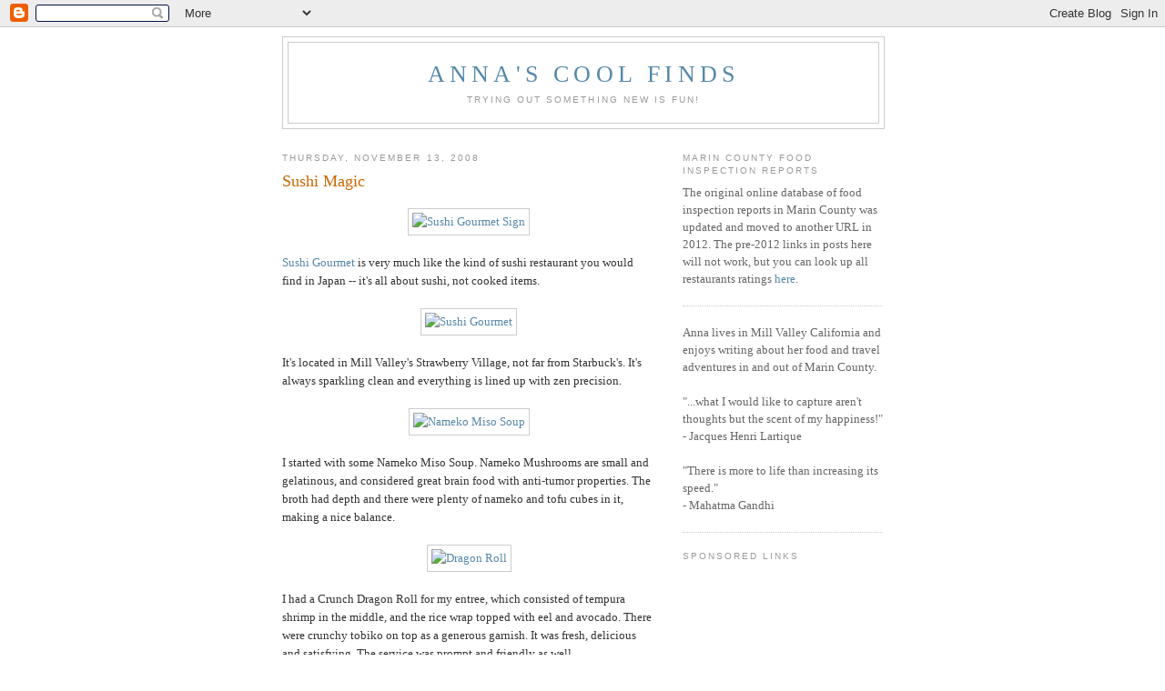

--- FILE ---
content_type: text/html; charset=UTF-8
request_url: https://mtkilimonjaro.blogspot.com/2008/11/sushi-magic.html
body_size: 24450
content:
<!DOCTYPE html>
<html xmlns='http://www.w3.org/1999/xhtml' xmlns:b='http://www.google.com/2005/gml/b' xmlns:data='http://www.google.com/2005/gml/data' xmlns:expr='http://www.google.com/2005/gml/expr'>
<head>
<link href='https://www.blogger.com/static/v1/widgets/2944754296-widget_css_bundle.css' rel='stylesheet' type='text/css'/>
<meta content='text/html; charset=UTF-8' http-equiv='Content-Type'/>
<meta content='blogger' name='generator'/>
<link href='https://mtkilimonjaro.blogspot.com/favicon.ico' rel='icon' type='image/x-icon'/>
<link href='http://mtkilimonjaro.blogspot.com/2008/11/sushi-magic.html' rel='canonical'/>
<link rel="alternate" type="application/atom+xml" title="Anna&#39;s Cool Finds - Atom" href="https://mtkilimonjaro.blogspot.com/feeds/posts/default" />
<link rel="alternate" type="application/rss+xml" title="Anna&#39;s Cool Finds - RSS" href="https://mtkilimonjaro.blogspot.com/feeds/posts/default?alt=rss" />
<link rel="service.post" type="application/atom+xml" title="Anna&#39;s Cool Finds - Atom" href="https://www.blogger.com/feeds/5687372/posts/default" />

<link rel="alternate" type="application/atom+xml" title="Anna&#39;s Cool Finds - Atom" href="https://mtkilimonjaro.blogspot.com/feeds/905786680181577292/comments/default" />
<!--Can't find substitution for tag [blog.ieCssRetrofitLinks]-->
<link href='http://farm4.static.flickr.com/3291/3025965527_ba56911554_o.jpg' rel='image_src'/>
<meta content='http://mtkilimonjaro.blogspot.com/2008/11/sushi-magic.html' property='og:url'/>
<meta content='Sushi Magic' property='og:title'/>
<meta content='Sushi Gourmet  is very much like the kind of sushi restaurant you would find in Japan -- it&#39;s all about sushi, not cooked items. It&#39;s locate...' property='og:description'/>
<meta content='https://lh3.googleusercontent.com/blogger_img_proxy/AEn0k_sRgh_QbP2CX-0UeMnZUWPDfEgoH8AGSkl2T12xk2rH9DTCARZjU2ncMfHmOPvPQ0E_BOzWQEONXWI7rgGLFqpUzKMn2DiuvFcntIoHaTooQyGJK5gn13tD26XZr25vOT50og=w1200-h630-p-k-no-nu' property='og:image'/>
<title>Anna's Cool Finds: Sushi Magic</title>
<style id='page-skin-1' type='text/css'><!--
/*
-----------------------------------------------
Blogger Template Style
Name:     Minima
Date:     26 Feb 2004
Updated by: Blogger Team
----------------------------------------------- */
/* Use this with templates/template-twocol.html */
body {
background:#ffffff;
margin:0;
color:#333333;
font:x-small Georgia Serif;
font-size/* */:/**/small;
font-size: /**/small;
text-align: center;
}
a:link {
color:#5588aa;
text-decoration:none;
}
a:visited {
color:#999999;
text-decoration:none;
}
a:hover {
color:#cc6600;
text-decoration:underline;
}
a img {
border-width:0;
}
/* Header
-----------------------------------------------
*/
#header-wrapper {
width:660px;
margin:0 auto 10px;
border:1px solid #cccccc;
}
#header-inner {
background-position: center;
margin-left: auto;
margin-right: auto;
}
#header {
margin: 5px;
border: 1px solid #cccccc;
text-align: center;
color:#5588aa;
}
#header h1 {
margin:5px 5px 0;
padding:15px 20px .25em;
line-height:1.2em;
text-transform:uppercase;
letter-spacing:.2em;
font: normal normal 200% Georgia, Serif;
}
#header a {
color:#5588aa;
text-decoration:none;
}
#header a:hover {
color:#5588aa;
}
#header .description {
margin:0 5px 5px;
padding:0 20px 15px;
max-width:700px;
text-transform:uppercase;
letter-spacing:.2em;
line-height: 1.4em;
font: normal normal 78% 'Trebuchet MS', Trebuchet, Arial, Verdana, Sans-serif;
color: #999999;
}
#header img {
margin-left: auto;
margin-right: auto;
}
/* Outer-Wrapper
----------------------------------------------- */
#outer-wrapper {
width: 660px;
margin:0 auto;
padding:10px;
text-align:left;
font: normal normal 100% Georgia, Serif;
}
#main-wrapper {
width: 410px;
float: left;
word-wrap: break-word; /* fix for long text breaking sidebar float in IE */
overflow: hidden;     /* fix for long non-text content breaking IE sidebar float */
}
#sidebar-wrapper {
width: 220px;
float: right;
word-wrap: break-word; /* fix for long text breaking sidebar float in IE */
overflow: hidden;      /* fix for long non-text content breaking IE sidebar float */
}
/* Headings
----------------------------------------------- */
h2 {
margin:1.5em 0 .75em;
font:normal normal 78% 'Trebuchet MS',Trebuchet,Arial,Verdana,Sans-serif;
line-height: 1.4em;
text-transform:uppercase;
letter-spacing:.2em;
color:#999999;
}
/* Posts
-----------------------------------------------
*/
h2.date-header {
margin:1.5em 0 .5em;
}
.post {
margin:.5em 0 1.5em;
border-bottom:1px dotted #cccccc;
padding-bottom:1.5em;
}
.post h3 {
margin:.25em 0 0;
padding:0 0 4px;
font-size:140%;
font-weight:normal;
line-height:1.4em;
color:#cc6600;
}
.post h3 a, .post h3 a:visited, .post h3 strong {
display:block;
text-decoration:none;
color:#cc6600;
font-weight:normal;
}
.post h3 strong, .post h3 a:hover {
color:#333333;
}
.post-body {
margin:0 0 .75em;
line-height:1.6em;
}
.post-body blockquote {
line-height:1.3em;
}
.post-footer {
margin: .75em 0;
color:#999999;
text-transform:uppercase;
letter-spacing:.1em;
font: normal normal 78% 'Trebuchet MS', Trebuchet, Arial, Verdana, Sans-serif;
line-height: 1.4em;
}
.comment-link {
margin-left:.6em;
}
.post img, table.tr-caption-container {
padding:4px;
border:1px solid #cccccc;
}
.tr-caption-container img {
border: none;
padding: 0;
}
.post blockquote {
margin:1em 20px;
}
.post blockquote p {
margin:.75em 0;
}
/* Comments
----------------------------------------------- */
#comments h4 {
margin:1em 0;
font-weight: bold;
line-height: 1.4em;
text-transform:uppercase;
letter-spacing:.2em;
color: #999999;
}
#comments-block {
margin:1em 0 1.5em;
line-height:1.6em;
}
#comments-block .comment-author {
margin:.5em 0;
}
#comments-block .comment-body {
margin:.25em 0 0;
}
#comments-block .comment-footer {
margin:-.25em 0 2em;
line-height: 1.4em;
text-transform:uppercase;
letter-spacing:.1em;
}
#comments-block .comment-body p {
margin:0 0 .75em;
}
.deleted-comment {
font-style:italic;
color:gray;
}
#blog-pager-newer-link {
float: left;
}
#blog-pager-older-link {
float: right;
}
#blog-pager {
text-align: center;
}
.feed-links {
clear: both;
line-height: 2.5em;
}
/* Sidebar Content
----------------------------------------------- */
.sidebar {
color: #666666;
line-height: 1.5em;
}
.sidebar ul {
list-style:none;
margin:0 0 0;
padding:0 0 0;
}
.sidebar li {
margin:0;
padding-top:0;
padding-right:0;
padding-bottom:.25em;
padding-left:15px;
text-indent:-15px;
line-height:1.5em;
}
.sidebar .widget, .main .widget {
border-bottom:1px dotted #cccccc;
margin:0 0 1.5em;
padding:0 0 1.5em;
}
.main .Blog {
border-bottom-width: 0;
}
/* Profile
----------------------------------------------- */
.profile-img {
float: left;
margin-top: 0;
margin-right: 5px;
margin-bottom: 5px;
margin-left: 0;
padding: 4px;
border: 1px solid #cccccc;
}
.profile-data {
margin:0;
text-transform:uppercase;
letter-spacing:.1em;
font: normal normal 78% 'Trebuchet MS', Trebuchet, Arial, Verdana, Sans-serif;
color: #999999;
font-weight: bold;
line-height: 1.6em;
}
.profile-datablock {
margin:.5em 0 .5em;
}
.profile-textblock {
margin: 0.5em 0;
line-height: 1.6em;
}
.profile-link {
font: normal normal 78% 'Trebuchet MS', Trebuchet, Arial, Verdana, Sans-serif;
text-transform: uppercase;
letter-spacing: .1em;
}
/* Footer
----------------------------------------------- */
#footer {
width:660px;
clear:both;
margin:0 auto;
padding-top:15px;
line-height: 1.6em;
text-transform:uppercase;
letter-spacing:.1em;
text-align: center;
}

--></style>
<link href='https://www.blogger.com/dyn-css/authorization.css?targetBlogID=5687372&amp;zx=5ddc4473-f68d-4297-aebb-b485db58dd0d' media='none' onload='if(media!=&#39;all&#39;)media=&#39;all&#39;' rel='stylesheet'/><noscript><link href='https://www.blogger.com/dyn-css/authorization.css?targetBlogID=5687372&amp;zx=5ddc4473-f68d-4297-aebb-b485db58dd0d' rel='stylesheet'/></noscript>
<meta name='google-adsense-platform-account' content='ca-host-pub-1556223355139109'/>
<meta name='google-adsense-platform-domain' content='blogspot.com'/>

<!-- data-ad-client=pub-4491885468517689 -->

</head>
<body>
<div class='navbar section' id='navbar'><div class='widget Navbar' data-version='1' id='Navbar1'><script type="text/javascript">
    function setAttributeOnload(object, attribute, val) {
      if(window.addEventListener) {
        window.addEventListener('load',
          function(){ object[attribute] = val; }, false);
      } else {
        window.attachEvent('onload', function(){ object[attribute] = val; });
      }
    }
  </script>
<div id="navbar-iframe-container"></div>
<script type="text/javascript" src="https://apis.google.com/js/platform.js"></script>
<script type="text/javascript">
      gapi.load("gapi.iframes:gapi.iframes.style.bubble", function() {
        if (gapi.iframes && gapi.iframes.getContext) {
          gapi.iframes.getContext().openChild({
              url: 'https://www.blogger.com/navbar/5687372?po\x3d905786680181577292\x26origin\x3dhttps://mtkilimonjaro.blogspot.com',
              where: document.getElementById("navbar-iframe-container"),
              id: "navbar-iframe"
          });
        }
      });
    </script><script type="text/javascript">
(function() {
var script = document.createElement('script');
script.type = 'text/javascript';
script.src = '//pagead2.googlesyndication.com/pagead/js/google_top_exp.js';
var head = document.getElementsByTagName('head')[0];
if (head) {
head.appendChild(script);
}})();
</script>
</div></div>
<div id='outer-wrapper'><div id='wrap2'>
<!-- skip links for text browsers -->
<span id='skiplinks' style='display:none;'>
<a href='#main'>skip to main </a> |
      <a href='#sidebar'>skip to sidebar</a>
</span>
<div id='header-wrapper'>
<div class='header section' id='header'><div class='widget Header' data-version='1' id='Header1'>
<div id='header-inner'>
<div class='titlewrapper'>
<h1 class='title'>
<a href='https://mtkilimonjaro.blogspot.com/'>
Anna's Cool Finds
</a>
</h1>
</div>
<div class='descriptionwrapper'>
<p class='description'><span>Trying out something new is fun!</span></p>
</div>
</div>
</div></div>
</div>
<div id='content-wrapper'>
<div id='main-wrapper'>
<div class='main section' id='main'><div class='widget Blog' data-version='1' id='Blog1'>
<div class='blog-posts hfeed'>

          <div class="date-outer">
        
<h2 class='date-header'><span>Thursday, November 13, 2008</span></h2>

          <div class="date-posts">
        
<div class='post-outer'>
<div class='post uncustomized-post-template'>
<a name='905786680181577292'></a>
<h3 class='post-title'>
<a href='https://mtkilimonjaro.blogspot.com/2008/11/sushi-magic.html'>Sushi Magic</a>
</h3>
<div class='post-header-line-1'></div>
<div class='post-body'>
<p><div style="text-align: center;"><a href="http://www.flickr.com/photos/annahaight/3025965527/" title="Sushi Gourmet Sign by laceilbleu, on Flickr"><img alt="Sushi Gourmet Sign" height="246" src="https://lh3.googleusercontent.com/blogger_img_proxy/AEn0k_sRgh_QbP2CX-0UeMnZUWPDfEgoH8AGSkl2T12xk2rH9DTCARZjU2ncMfHmOPvPQ0E_BOzWQEONXWI7rgGLFqpUzKMn2DiuvFcntIoHaTooQyGJK5gn13tD26XZr25vOT50og=s0-d" width="328"></a><br /></div><br /><a href="http://sushigourmetusa.com/">Sushi Gourmet</a> is very much like the kind of sushi restaurant you would find in Japan -- it's all about sushi, not cooked items.<br /><br /><div style="text-align: center;"><a href="http://www.flickr.com/photos/annahaight/3025965401/" title="Sushi Gourmet by laceilbleu, on Flickr"><img alt="Sushi Gourmet" height="246" src="https://lh3.googleusercontent.com/blogger_img_proxy/AEn0k_sY1SVlW_dEv8yITebp4z8My2acynfANgF1hW73fUHjXZkZ8t2_IGIKJxpc-HaaKGGYsn5IQ9njJ5rS83k6LCbsuPWnyYLfxrqXTZ-8BEB3sUjh2IBFMcJdiAU52jUtTLz3=s0-d" width="328"></a><br /></div><br />It's located in Mill Valley's Strawberry Village, not far from Starbuck's.  It's always sparkling clean and everything is lined up with zen precision.<br /><br /><div style="text-align: center;"><a href="http://www.flickr.com/photos/annahaight/3026797730/" title="Nameko Miso Soup by laceilbleu, on Flickr"><img alt="Nameko Miso Soup" height="246" src="https://lh3.googleusercontent.com/blogger_img_proxy/AEn0k_uUEly2ZNdupUzSwJZ2ouMP-0FnuWXXblja4ITMNJuDk1lpkydxRnIoiHj3OWnG65HLBA71WVGkaVzkZ21OLX3QM3EmlqQakcv9c_DNnmmo6rqvd_LC-n9ikmE1wbk0_KbjxQ=s0-d" width="328"></a><br /></div><br />I started with some Nameko Miso Soup.  Nameko Mushrooms are small and gelatinous, and considered great brain food with anti-tumor properties.  The broth had depth and there were plenty of nameko and tofu cubes in it, making a nice balance.<br /><br /><div style="text-align: center;"><a href="http://www.flickr.com/photos/annahaight/3025965095/" title="Dragon Roll by laceilbleu, on Flickr"><img alt="Dragon Roll" height="246" src="https://lh3.googleusercontent.com/blogger_img_proxy/AEn0k_t-M0u7jfc1aPapYBgO29Zew19OpEqXB_naUl2RoyDinr_uj6m1Ujnn6WsgxLolkOu0IEpL-OKkHu95U9PSga9q9zYfpVciwoVY-p8LZsIc-jVlM__JAaJKpUO402NS-Nq-mQ=s0-d" width="328"></a><br /></div><br />I had a Crunch Dragon Roll for my entree, which consisted of tempura shrimp in the middle, and the rice wrap topped with eel and avocado.  There were crunchy tobiko on top as a generous garnish. It was fresh, delicious and satisfying.  The service was prompt and friendly as well.<br /><br />Previously reviewed:<br /><a href="http://mtkilimonjaro.blogspot.com/2007/09/like-tokyo-sushi-bar.html">September 25, 2007</a></p>
<div style='clear: both;'></div>
</div>
<div class='post-footer'>
<p class='post-footer-line post-footer-line-1'>
<span class='post-author'>
Posted by
Anna Haight
</span>
<span class='post-timestamp'>
at
<a class='timestamp-link' href='https://mtkilimonjaro.blogspot.com/2008/11/sushi-magic.html' title='permanent link'>12:00 AM</a>
</span>
<span class='post-comment-link'>
</span>
<span class='post-backlinks post-comment-link'>
</span>
<span class='post-icons'>
<span class='item-action'>
<a href='https://www.blogger.com/email-post/5687372/905786680181577292' title='Email Post'>
<span class='email-post-icon'>&#160;</span>
</a>
</span>
<span class='item-control blog-admin pid-904462824'>
<a href='https://www.blogger.com/post-edit.g?blogID=5687372&postID=905786680181577292&from=pencil' title='Edit Post'>
<img alt='' class='icon-action' height='18' src='https://resources.blogblog.com/img/icon18_edit_allbkg.gif' width='18'/>
</a>
</span>
</span>
</p>
<p class='post-footer-line post-footer-line-2'>
<span class='post-labels'>
Labels:
<a href='https://mtkilimonjaro.blogspot.com/search/label/Japanese' rel='tag'>Japanese</a>,
<a href='https://mtkilimonjaro.blogspot.com/search/label/Marin' rel='tag'>Marin</a>,
<a href='https://mtkilimonjaro.blogspot.com/search/label/Mill%20Valley' rel='tag'>Mill Valley</a>
<script type='text/javascript'>
    function escape_quotes(str) {
str = str.replace( "'", "\'" );
return str;
}
  // get the post details
    var url = 'https://mtkilimonjaro.blogspot.com/2008/11/sushi-magic.html';
    var blog_title = 'Anna's Cool Finds';
    blog_title = encodeURIComponent(blog_title);
    var full_body = document.getElementById("body_905786680181577292").innerHTML;
    var title = document.getElementById("title_905786680181577292").innerHTML;
  title = escape_quotes(title);
    title = title.replace(/\n/g,"");
    title = title.replace(/(<([^>]+)>)/ig,"");
    title = encodeURIComponent(title);
  full_body = escape_quotes(full_body);
    full_body = full_body.replace(/\n/g,"");
    full_body = full_body.replace(/(<([^>]+)>)/ig,"");
    full_body = encodeURIComponent(full_body);
    var link = 'http://www.grouprecipes.com/blogs/?bite=y&url=' + url + '&title=' + title + '&blog_title=' + blog_title + '&body=' + full_body;
  // create link
    document.write('<img src="http://www.grouprecipes.com/images/12x21_bite_this.gif" style="margin:0px; padding:0px; border:0px solid white; position:relative; top:3px;" /><a href="' + link + '" target="_blank">Bite This</a>');
  </script>
</span>
</p>
<p class='post-footer-line post-footer-line-3'></p>
</div>
</div>
<div class='comments' id='comments'>
<a name='comments'></a>
<h4>3 comments:</h4>
<div id='Blog1_comments-block-wrapper'>
<dl class='avatar-comment-indent' id='comments-block'>
<dt class='comment-author ' id='c5642108476974094771'>
<a name='c5642108476974094771'></a>
<div class="avatar-image-container avatar-stock"><span dir="ltr"><img src="//resources.blogblog.com/img/blank.gif" width="35" height="35" alt="" title="Anonymous">

</span></div>
Anonymous
said...
</dt>
<dd class='comment-body' id='Blog1_cmt-5642108476974094771'>
<p>
Nameko Miso Soup is something that I would never see served in US because of its slimy surface of the mushroom.  I love Nameko is a delicacy and I love it in miso soup.  I'm pleasantly surprised.
</p>
</dd>
<dd class='comment-footer'>
<span class='comment-timestamp'>
<a href='https://mtkilimonjaro.blogspot.com/2008/11/sushi-magic.html?showComment=1226600640000#c5642108476974094771' title='comment permalink'>
November 13, 2008 10:24 AM
</a>
<span class='item-control blog-admin pid-1145862143'>
<a class='comment-delete' href='https://www.blogger.com/comment/delete/5687372/5642108476974094771' title='Delete Comment'>
<img src='https://resources.blogblog.com/img/icon_delete13.gif'/>
</a>
</span>
</span>
</dd>
<dt class='comment-author ' id='c5909009416639072406'>
<a name='c5909009416639072406'></a>
<div class="avatar-image-container avatar-stock"><span dir="ltr"><img src="//resources.blogblog.com/img/blank.gif" width="35" height="35" alt="" title="Anonymous">

</span></div>
Anonymous
said...
</dt>
<dd class='comment-body' id='Blog1_cmt-5909009416639072406'>
<p>
When I saw this post about sushi magic I thought it was about the sushi making kit but I'll check out the restaurant when I'm in town!
</p>
</dd>
<dd class='comment-footer'>
<span class='comment-timestamp'>
<a href='https://mtkilimonjaro.blogspot.com/2008/11/sushi-magic.html?showComment=1236693660000#c5909009416639072406' title='comment permalink'>
March 10, 2009 7:01 AM
</a>
<span class='item-control blog-admin pid-1145862143'>
<a class='comment-delete' href='https://www.blogger.com/comment/delete/5687372/5909009416639072406' title='Delete Comment'>
<img src='https://resources.blogblog.com/img/icon_delete13.gif'/>
</a>
</span>
</span>
</dd>
<dt class='comment-author ' id='c5313542239490749202'>
<a name='c5313542239490749202'></a>
<div class="avatar-image-container avatar-stock"><span dir="ltr"><img src="//resources.blogblog.com/img/blank.gif" width="35" height="35" alt="" title="Anonymous">

</span></div>
Anonymous
said...
</dt>
<dd class='comment-body' id='Blog1_cmt-5313542239490749202'>
<p>
Nameko Miso Soup looks so yummy. I like it.
</p>
</dd>
<dd class='comment-footer'>
<span class='comment-timestamp'>
<a href='https://mtkilimonjaro.blogspot.com/2008/11/sushi-magic.html?showComment=1236754320000#c5313542239490749202' title='comment permalink'>
March 10, 2009 11:52 PM
</a>
<span class='item-control blog-admin pid-1145862143'>
<a class='comment-delete' href='https://www.blogger.com/comment/delete/5687372/5313542239490749202' title='Delete Comment'>
<img src='https://resources.blogblog.com/img/icon_delete13.gif'/>
</a>
</span>
</span>
</dd>
</dl>
</div>
<p class='comment-footer'>
<a href='https://www.blogger.com/comment/fullpage/post/5687372/905786680181577292' onclick=''>Post a Comment</a>
</p>
</div>
</div>

        </div></div>
      
</div>
<div class='blog-pager' id='blog-pager'>
<span id='blog-pager-newer-link'>
<a class='blog-pager-newer-link' href='https://mtkilimonjaro.blogspot.com/2008/11/food-goes-better-with-friends.html' id='Blog1_blog-pager-newer-link' title='Newer Post'>Newer Post</a>
</span>
<span id='blog-pager-older-link'>
<a class='blog-pager-older-link' href='https://mtkilimonjaro.blogspot.com/2008/11/picnic-at-agate-beach.html' id='Blog1_blog-pager-older-link' title='Older Post'>Older Post</a>
</span>
<a class='home-link' href='https://mtkilimonjaro.blogspot.com/'>Home</a>
</div>
<div class='clear'></div>
<div class='post-feeds'>
<div class='feed-links'>
Subscribe to:
<a class='feed-link' href='https://mtkilimonjaro.blogspot.com/feeds/905786680181577292/comments/default' target='_blank' type='application/atom+xml'>Post Comments (Atom)</a>
</div>
</div>
</div></div>
</div>
<div id='sidebar-wrapper'>
<div class='sidebar section' id='sidebar'><div class='widget Text' data-version='1' id='Text4'>
<h2 class='title'>Marin County Food Inspection Reports</h2>
<div class='widget-content'>
<span style="font-family:Georgia, serif;">The original online database of food inspection reports in Marin County was updated and moved to another URL in 2012.  The pre-2012 links in posts here will not work, but you can look up all restaurants ratings <a href="http://in4dpwebprd.marinpublic.com/FoodInspectionSearch/">here</a>.</span>
</div>
<div class='clear'></div>
</div><div class='widget Text' data-version='1' id='Text1'>
<div class='widget-content'>
Anna lives in Mill Valley California and enjoys writing about her food and travel adventures in and out of Marin County.<br/><br/>"...what I would like to capture aren't thoughts but the scent of my happiness!"<br/>- Jacques Henri Lartique<br/><br/>"There is more to life than increasing its speed."<br/>- Mahatma Gandhi<br/>
</div>
<div class='clear'></div>
</div><div class='widget HTML' data-version='1' id='HTML3'>
<h2 class='title'>Sponsored Links</h2>
<div class='widget-content'>
<iframe scrolling="no" width="180" frameborder="0" src="http://rcm.amazon.com/e/cm?t=annasvirtualbook&o=1&p=27&l=qs1&f=ifr" height="150"></iframe>

<br/><a href="http://astore.amazon.com/annascoolstore-20">To see my favorite things, visit my store.</a>
<br/>
<script type="text/javascript"><!--
google_ad_client = "pub-4491885468517689";
google_ad_host = "pub-1556223355139109";
google_ad_host_channel="00000";
/* 125x125, created 4/18/08 */
google_ad_slot = "2007097918";
google_ad_width = 125;
google_ad_height = 125;
//-->
</script>
<script src="//pagead2.googlesyndication.com/pagead/show_ads.js" type="text/javascript">
</script>
</div>
<div class='clear'></div>
</div><div class='widget LinkList' data-version='1' id='LinkList2'>
<h2>Other Links</h2>
<div class='widget-content'>
<ul>
<li><a href='http://www.facebook.com/anna.haight'>Anna on Facebook</a></li>
<li><a href='https://twitter.com/annahaight'>Anna on Twitter</a></li>
</ul>
<div class='clear'></div>
</div>
</div><div class='widget Text' data-version='1' id='Text2'>
<h2 class='title'>Marin Restaurants</h2>
<div class='widget-content'>
<span style="font-style: italic;">Below are some links by city to Marin restaurants. I have usually reviewed these, if not, I've been there but haven't blogged it yet.<br/><br/><span style="font-style: normal;">Check out <a href="http://mtkilimonjaro.blogspot.com/2008/11/annas-map-improved.html">Anna's Map</a> for restaurant locations with link to reviews!<br/></span></span><br/>
</div>
<div class='clear'></div>
</div><div class='widget LinkList' data-version='1' id='LinkList23'>
<h2>Marin Themes</h2>
<div class='widget-content'>
<ul>
<li><a href='http://mtkilimonjaro.blogspot.com/2012/11/chinese-restaurants-updated.html'>Chinese</a></li>
<li><a href='http://mtkilimonjaro.blogspot.com/2009/09/french-food-in-marin.html'>French</a></li>
<li><a href='http://mtkilimonjaro.blogspot.com/2009/07/choices-in-indian-cuisine-marin.html'>Indian</a></li>
<li><a href='http://mtkilimonjaro.blogspot.com/2008/06/italian-restaurants-in-marin.html'>Italian</a></li>
<li><a href='http://mtkilimonjaro.blogspot.com/2009/09/japanese-flavors-in-marin.html'>Japanese</a></li>
<li><a href='http://mtkilimonjaro.blogspot.com/2009/09/mexico-and-points-south.html'>Mexico and Points South</a></li>
<li><a href='http://mtkilimonjaro.blogspot.com/2009/03/middle-eastmediterranean.html'>Middle East/Mediterranean</a></li>
<li><a href='http://mtkilimonjaro.blogspot.com/2014/05/thai-restaurants-in-marin.html'>Thai</a></li>
<li><a href='http://mtkilimonjaro.blogspot.com/2012/11/vietnamese-cuisine-in-marin.html'>Vietnamese</a></li>
</ul>
<div class='clear'></div>
</div>
</div><div class='widget HTML' data-version='1' id='HTML2'>
<h2 class='title'>Breakfast Legend</h2>
<div class='widget-content'>
* means breakfast on weekdays<br/>
** means weekend brunch only<br/><br/>
See my post on <a href="http://mtkilimonjaro.blogspot.com/2009/01/breakfasts-in-marin.html">Marin Breakfasts</a> for more detail.
</div>
<div class='clear'></div>
</div><div class='widget LinkList' data-version='1' id='LinkList32'>
<h2>Bolinas</h2>
<div class='widget-content'>
<ul>
<li><a href='http://mtkilimonjaro.blogspot.com/2009/11/shhh-its-in-bolinas.html'>Coast Cafe*</a></li>
<li><a href='http://mtkilimonjaro.blogspot.com/2009/11/bolinas-businesses.html'>Smiley's Schooner Saloon</a></li>
</ul>
<div class='clear'></div>
</div>
</div><div class='widget LinkList' data-version='1' id='LinkList8'>
<h2>Corte Madera</h2>
<div class='widget-content'>
<ul>
<li><a href='http://mtkilimonjaro.blogspot.com/2007/04/twenty-years-and-going-strong.html'>Benissimo</a></li>
<li><a href='http://mtkilimonjaro.blogspot.com/2014/11/best-kept-lil-secret.html'>Best Lil' Pork House</a></li>
<li><a href='http://restaurants.nordstrom.com'>Blue Stove at Nordstrom</a></li>
<li><a href='http://mtkilimonjaro.blogspot.com/2009/04/surprise-breakfast-place.html'>Boudin SF*</a></li>
<li><a href='http://mtkilimonjaro.blogspot.com/2008/06/convenient-and-consistent.html'>California Pizza Kitchen</a></li>
<li><a href='http://mtkilimonjaro.blogspot.com/2008/02/mellow-and-relaxing-nice-place-to-stop.html'>Champagne French Bakery and Cafe*</a></li>
<li><a href='http://mtkilimonjaro.blogspot.com/2009/09/lunch-is-good-too.html'>Corte Madera Cafe*</a></li>
<li><a href='http://mtkilimonjaro.blogspot.com/2009/06/early-fathers-day-brunch.html'>Il Fornaio**</a></li>
<li><a href='http://mtkilimonjaro.blogspot.com/2008/10/old-favorite-dish.html'>La Maison de la Reine</a></li>
<li><a href='http://mtkilimonjaro.blogspot.com/2007/11/new-chinese-on-block.html'>P.F. Chang's</a></li>
<li><a href='http://mtkilimonjaro.blogspot.com/2009/06/another-fine-catch.html'>Pacific Catch</a></li>
<li><a href='http://mtkilimonjaro.blogspot.com/2009/04/big-box-good-value.html'>The Cheesecake Factory**</a></li>
<li><a href='http://mtkilimonjaro.blogspot.com/2008/06/still-good-value.html'>Tub Tim Thai</a></li>
</ul>
<div class='clear'></div>
</div>
</div><div class='widget LinkList' data-version='1' id='LinkList11'>
<h2>Fairfax</h2>
<div class='widget-content'>
<ul>
<li><a href='http://mtkilimonjaro.blogspot.com/2009/11/virbrant-way-to-start-day.html'>Barefoot Cafe*</a></li>
<li><a href='http://mtkilimonjaro.blogspot.com/2008/11/warming-up-gloom.html'>Cafe Lotus</a></li>
<li><a href='http://mtkilimonjaro.blogspot.com/2008/03/in-search-of-greek-food.html'>Fair Fix Cafe</a></li>
<li><a href='http://mtkilimonjaro.blogspot.com/2008/02/neighborhood-italian.html'>Fradelizio's Ristorante Italiano</a></li>
<li><a href='http://mtkilimonjaro.blogspot.com/2008/05/family-pizza.html'>Ghiringhelli's Pizzeria & Wine Bar</a></li>
<li><a href='http://mtkilimonjaro.blogspot.com/2008/04/green-friendly-brewpub.html'>Iron Springs Pub & Brewery</a></li>
<li><a href='http://mtkilimonjaro.blogspot.com/2009/09/great-kid-place.html'>M & G Burgers</a></li>
<li><a href='http://mtkilimonjaro.blogspot.com/2007/06/tableside-flair.html'>Pancho Villa's</a></li>
<li><a href='http://mtkilimonjaro.blogspot.com/2008/02/behind-these-pink-walls-lies-some-great.html'>Siam Lotus</a></li>
<li><a href='http://mtkilimonjaro.blogspot.com/2008/07/italian-hobbit-house.html'>Sorella Caffe</a></li>
<li><a href='http://mtkilimonjaro.blogspot.com/2009/06/fairfax-find.html'>Szechuan Chef</a></li>
<li><a href='http://mtkilimonjaro.blogspot.com/2009/01/waking-up.html'>The Sleeping Lady**</a></li>
</ul>
<div class='clear'></div>
</div>
</div><div class='widget LinkList' data-version='1' id='LinkList15'>
<h2>Greenbrae</h2>
<div class='widget-content'>
<ul>
<li><a href='http://www.bistrovisavis.com/'>Bistro Vis a Vis</a></li>
<li><a href='http://mtkilimonjaro.blogspot.com/2009/02/starting-day-right.html'>Fifi's Diner*</a></li>
<li><a href='http://mtkilimonjaro.blogspot.com/2006/12/hot-filling-and-prompt.html'>Hunan First</a></li>
<li><a href='http://mtkilimonjaro.blogspot.com/2008/07/moved-and-still-good.html'>Jason's Restaurant</a></li>
<li><a href='http://mtkilimonjaro.blogspot.com/2007/12/snack-in-greenbrae.html'>Road Runner Burrito*</a></li>
<li><a href='http://mtkilimonjaro.blogspot.com/2009/10/5-pizza.html'>Wipeout Bar & Grill**</a></li>
</ul>
<div class='clear'></div>
</div>
</div><div class='widget LinkList' data-version='1' id='LinkList26'>
<h2>Inverness</h2>
<div class='widget-content'>
<ul>
<li><a href='http://mtkilimonjaro.blogspot.com/2009/02/beautiful-day-in-inverness.html'>Busy Bee Bakery*</a></li>
</ul>
<div class='clear'></div>
</div>
</div><div class='widget LinkList' data-version='1' id='LinkList14'>
<h2>Kentfield</h2>
<div class='widget-content'>
<ul>
<li><a href='http://m.mainstreethub.com/ambrosiapizza#'>Ambrosia Pizza, Pasta & Wine</a></li>
<li><a href='http://mtkilimonjaro.blogspot.com/2009/02/still-bright-and-busy.html'>Half Day Cafe*</a></li>
<li><a href='http://mtkilimonjaro.blogspot.com/2008/12/worth-stop.html'>Kin Wah Restaurant</a></li>
<li><a href='http://mtkilimonjaro.blogspot.com/2010/06/dinner-served.html'>Woodlands Cafe*</a></li>
</ul>
<div class='clear'></div>
</div>
</div>
<div class='widget LinkList' data-version='1' id='LinkList9'>
<h2>Larkspur</h2>
<div class='widget-content'>
<ul>
<li><a href='http://mtkilimonjaro.blogspot.com/2007/07/surprise-breakfast-place.html'>Burritoville Cafe*</a></li>
<li><a href='http://mtkilimonjaro.blogspot.com/2008/06/one-letter-change.html'>DJ Chinese Cuisine</a></li>
<li><a href='http://mtkilimonjaro.blogspot.com/2014/08/loco-for-mole.html'>El Huarache Loco</a></li>
<li><a href='http://mtkilimonjaro.blogspot.com/2009/08/moms-home-cooking-japanese-style.html'>Fukusuke</a></li>
<li><a href='http://mtkilimonjaro.blogspot.com/2007/03/worst-dining-experience-in-long-time.html'>King of the Roll</a></li>
<li><a href='http://mtkilimonjaro.blogspot.com/2009/11/nouveau-tarte.html'>Left Bank**</a></li>
<li><a href='http://mtkilimonjaro.blogspot.com/2009/09/great-kid-place.html'>M & G Burgers</a></li>
<li><a href='http://mtkilimonjaro.blogspot.com/2009/02/friendly-brew-pub.html'>Marin Brewing Company</a></li>
<li><a href='http://mtkilimonjaro.blogspot.com/2007/04/popular-small-plates-destination.html'>Picco</a></li>
<li><a href='http://mtkilimonjaro.blogspot.com/2009/08/thai-on-beautiful-afternoon.html'>R'Noh Thai</a></li>
<li><a href='http://mtkilimonjaro.blogspot.com/2006/08/ristorante-fabrizio.html'>Ristorante Fabrizio</a></li>
<li><a href='http://mtkilimonjaro.blogspot.com/2009/01/tough-times-literally.html'>Sushi Ko</a></li>
<li><a href='http://mtkilimonjaro.blogspot.com/2008/10/leave-with-that-glowing-look.html'>Table Cafe**</a></li>
<li><a href='http://mtkilimonjaro.blogspot.com/2009/04/quality-persists.html'>Tha Siam</a></li>
<li><a href='http://mtkilimonjaro.blogspot.com/2008/08/swiss-evening.html'>The Melting Pot</a></li>
</ul>
<div class='clear'></div>
</div>
</div><div class='widget LinkList' data-version='1' id='LinkList28'>
<h2>Marshall</h2>
<div class='widget-content'>
<ul>
<li><a href='http://mtkilimonjaro.blogspot.com/2009/01/great-tasting-seafood-on-tomales-bay.html'>Tony's Seafood Restaurant</a></li>
</ul>
<div class='clear'></div>
</div>
</div><div class='widget LinkList' data-version='1' id='LinkList6'>
<h2>Mill Valley</h2>
<div class='widget-content'>
<ul>
<li><a href='http://mtkilimonjaro.blogspot.com/2009/06/on-fine-day.html'>Amberjack Sushi</a></li>
<li><a href='http://mtkilimonjaro.blogspot.com/2007/03/popular-mill-valley-casual-very-casual.html'>Avatar's Punjabi Burritos</a></li>
<li><a href='http://mtkilimonjaro.blogspot.com/2008/12/not-quite-yet.html'>Balboa Cafe**</a></li>
<li><a href='http://mtkilimonjaro.blogspot.com/2008/11/finally-blogging-about-buckeye.html'>Buckeye Roadhouse**</a></li>
<li><a href='http://mtkilimonjaro.blogspot.com/2008/04/something-to-rave-about.html'>Bungalow 44</a></li>
<li><a href='http://mtkilimonjaro.blogspot.com/2009/05/i-stopped-in-to-cafe-del-soul-in-mill.html'>Cafe del Soul</a></li>
<li><a href='http://mtkilimonjaro.blogspot.com/2009/03/food-for-mind-and-tummy.html'>Depot Bookstore & Cafe*</a></li>
<li><a href='http://mtkilimonjaro.blogspot.com/2009/11/tried-and-true.html'>Dipsea Cafe*</a></li>
<li><a href='http://mtkilimonjaro.blogspot.com/2008/03/presses-its-own-olive-oil.html'>Frantoio Ristorante & Olive Oil Company</a></li>
<li><a href='http://mtkilimonjaro.blogspot.com/2007/02/good-food-if-you-can-wait.html'>Gira Polli</a></li>
<li><a href='http://mtkilimonjaro.blogspot.com/2007/07/casual-and-popular.html'>Grilly's</a></li>
<li><a href='http://mtkilimonjaro.blogspot.com/2014/05/harmonious.html'>Harmony</a></li>
<li><a href='http://mtkilimonjaro.blogspot.com/2009/09/couple-of-cute-girls-zena-and-zoe-put.html'>High Tech Burritos**</a></li>
<li><a href='http://mtkilimonjaro.blogspot.com/2009/07/indian-buffet-in-mill-valley.html'>India Palace</a></li>
<li><a href='http://mtkilimonjaro.blogspot.com/2014/05/tried-and-true.html'>Joe's Taco Lounge</a></li>
<li><a href='http://mtkilimonjaro.blogspot.com/2009/06/great-way-to-start-day.html'>La Boulange*</a></li>
<li><a href='http://mtkilimonjaro.blogspot.com/2007/05/family-italian.html'>La Ginestra</a></li>
<li><a href='http://mtkilimonjaro.blogspot.com/2008/04/convenient-fast-mexican.html'>Lucinda's Mexican Food To Go</a></li>
<li><a href='http://mtkilimonjaro.blogspot.com/2009/10/cheer-factor.html'>Mama's Royal Cafe*</a></li>
<li><a href='http://mtkilimonjaro.blogspot.com/2007/04/chinesejapanese.html'>May Lee's</a></li>
<li><a href='http://mtkilimonjaro.blogspot.com/2010/06/mill-valley-beerworks-is-open.html'>Mill Valley Beerworks</a></li>
<li><a href='http://mtkilimonjaro.blogspot.com/2008/12/warm-feeling-in-old-style-mill-valley.html'>Mill Valley Coffee Shop*</a></li>
<li><a href='http://molinarestaurant.com/'>Molina Restaurant</a></li>
<li><a href='http://mtkilimonjaro.blogspot.com/2008/04/climbing-mountain.html'>Mountain Home Inn**</a></li>
<li><a href='http://www.nekterjuicebar.com'>Nekter Juice Bar</a></li>
<li><a href='http://mtkilimonjaro.blogspot.com/2008/09/neighborhood-bagels.html'>New York Bagels*</a></li>
<li><a href='http://mtkilimonjaro.blogspot.com/2009/08/predictably-tasty.html'>Pasta Pomodoro</a></li>
<li><a href='http://mtkilimonjaro.blogspot.com/2006/11/phatburgers.html'>Pearl's Phatburgers</a></li>
<li><a href='http://mtkilimonjaro.blogspot.com/2009/09/scenic-brunch.html'>Piatti**</a></li>
<li><a href='http://mtkilimonjaro.blogspot.com/2009/10/lovely-brunch.html'>Piazza d'Angelo**</a></li>
<li><a href='http://mtkilimonjaro.blogspot.com/2009/07/conserva-fresh-taste.html'>Pizza Antica</a></li>
<li><a href='http://mtkilimonjaro.blogspot.com/2008/09/comfort-food.html'>Robata Grill & Sushi</a></li>
<li><a href='http://mtkilimonjaro.blogspot.com/2009/08/reliable-pizza.html'>Rocco's Pizza & Pasta</a></li>
<li><a href='http://mtkilimonjaro.blogspot.com/2009/05/homey-japanese-in-my-backyard.html'>Samurai</a></li>
<li><a href='http://mtkilimonjaro.blogspot.com/2008/08/why-did-it-take-me-so-long.html'>Shelter Bay Cafe*</a></li>
<li><a href='http://mtkilimonjaro.blogspot.com/2008/09/retro-all-way.html'>Shoreline Coffee Shop*</a></li>
<li><a href='http://mtkilimonjaro.blogspot.com/2008/04/solar-powered-pizza.html'>Stefano's Pizzeria</a></li>
<li><a href='http://mtkilimonjaro.blogspot.com/2008/11/sushi-magic.html'>Sushi Gourmet</a></li>
<li><a href='http://mtkilimonjaro.blogspot.com/2013/07/the-cantina.html'>The Cantina**</a></li>
<li><a href='http://mtkilimonjaro.blogspot.com/2008/10/nice-atmosphere-good-food.html'>Thep Lela</a></li>
<li><a href='http://mtkilimonjaro.blogspot.com/2009/03/cheerful-breakfast.html'>Toast*</a></li>
<li><a href='http://mtkilimonjaro.blogspot.com/2008/07/new-pizza-place.html'>Tony Tutto Pizza</a></li>
<li><a href='http://mtkilimonjaro.blogspot.com/2008/06/wood-burning-oven-crackles-crust.html'>Vasco</a></li>
<li><a href='http://mtkilimonjaro.blogspot.com/2008/08/hikers-reward.html'>West Point Inn**</a></li>
</ul>
<div class='clear'></div>
</div>
</div><div class='widget LinkList' data-version='1' id='LinkList13'>
<h2>Muir Beach</h2>
<div class='widget-content'>
<ul>
<li><a href='http://mtkilimonjaro.blogspot.com/2008/03/english-by-sea.html'>Pelican Inn**</a></li>
</ul>
<div class='clear'></div>
</div>
</div><div class='widget LinkList' data-version='1' id='LinkList29'>
<h2>Nicasio</h2>
<div class='widget-content'>
<ul>
<li><a href='http://mtkilimonjaro.blogspot.com/2009/01/historical-place.html'>Rancho Nicasio**</a></li>
</ul>
<div class='clear'></div>
</div>
</div><div class='widget LinkList' data-version='1' id='LinkList16'>
<h2>Novato</h2>
<div class='widget-content'>
<ul>
<li><a href='http://mtkilimonjaro.blogspot.com/2008/04/embraced-in-arms-of-italian-family.html'>Aurora Ristorante Italiano</a></li>
<li><a href='http://mtkilimonjaro.blogspot.com/2009/08/more-than-it-appears.html'>Cafe Joël*</a></li>
<li><a href='http://mtkilimonjaro.blogspot.com/2007/08/civilized-outdoor-eating.html'>California Grill & Rotisserie</a></li>
<li><a href='http://mtkilimonjaro.blogspot.com/2007/12/delish-thai-food-find.html'>Chao Praya</a></li>
<li><a href='http://mtkilimonjaro.blogspot.com/2009/09/last-but-definitely-not-least.html'>China Express</a></li>
<li><a href='http://mtkilimonjaro.blogspot.com/2009/04/cute-novato-chinese-spot.html'>China House</a></li>
<li><a href='http://mtkilimonjaro.blogspot.com/2007/09/hidden-garden-view.html'>China Palace</a></li>
<li><a href='http://mtkilimonjaro.blogspot.com/2009/05/on-fringe.html'>China Village</a></li>
<li><a href='http://mtkilimonjaro.blogspot.com/2008/12/out-of-way.html'>Dragon Cafe</a></li>
<li><a href='http://mtkilimonjaro.blogspot.com/2006/12/breakfast-in-novato.html'>Finnegan's Marin**</a></li>
<li><a href='http://mtkilimonjaro.blogspot.com/2007/08/popular-breakfast.html'>Grazie*</a></li>
<li><a href='http://mtkilimonjaro.blogspot.com/2009/07/light-and-innovative.html'>Jennie Low's</a></li>
<li><a href='http://mtkilimonjaro.blogspot.com/2007/03/dining-al-fresco-mexican-style.html'>Las Guitarras Mexican Restaurant & Seafood</a></li>
<li><a href='http://mtkilimonjaro.blogspot.com/2009/09/all-american-breakfasts.html'>Marvin's Breakfast Club*</a></li>
<li><a href='http://mtkilimonjaro.blogspot.com/2009/05/found-sonoma-favorite-in-marin.html'>Mary's Pizza Shack</a></li>
<li><a href='http://mtkilimonjaro.blogspot.com/2014/08/there-is-real-mary.html'>Mary's Place*</a></li>
<li><a href='http://mtkilimonjaro.blogspot.com/2007/04/encyclopedia-of-small-plates.html'>Masa's Sushi & Appetizer Bar</a></li>
<li><a href='http://mtkilimonjaro.blogspot.com/2007/03/japanese-fast-food.html'>Matsuyama</a></li>
<li><a href='http://mtkilimonjaro.blogspot.com/2007/05/hard-rock-novato.html'>Maya Palenque</a></li>
<li><a href='http://mtkilimonjaro.blogspot.com/2008/02/happy-valentines-day-hope-cupid-finds.html'>Ming Yen</a></li>
<li><a href='http://mtkilimonjaro.blogspot.com/2008/06/worth-finding.html'>Rickey's</a></li>
<li><a href='http://mtkilimonjaro.blogspot.com/2009/01/perpetual-christmas.html'>Sam's Place*</a></li>
<li><a href='http://mtkilimonjaro.blogspot.com/2009/03/good-direction.html'>Sonoma Latina Grill</a></li>
<li><a href='http://mtkilimonjaro.blogspot.com/2007/09/cheerful-pink-breakfast.html'>Star Restaurant*</a></li>
<li><a href='http://mtkilimonjaro.blogspot.com/2008/01/addicting-lunch.html'>Sushi Holic</a></li>
<li><a href='http://mtkilimonjaro.blogspot.com/2009/07/good-value-japanese.html'>Taki Japanese Restaurant</a></li>
<li><a href='http://mtkilimonjaro.blogspot.com/2009/09/gigantic-burritos-in-novato.html'>Taqueria Mi Pueblo</a></li>
<li><a href='http://mtkilimonjaro.blogspot.com/2009/02/warm-red-and-friendly.html'>Thai Bistro</a></li>
<li><a href='http://mtkilimonjaro.blogspot.com/2007/04/feminine-and-green.html'>The Garden**</a></li>
<li><a href='http://mtkilimonjaro.blogspot.com/2009/06/ill-toast-to-that.html'>Toast*</a></li>
<li><a href='http://mtkilimonjaro.blogspot.com/2008/07/clean-and-cozy.html'>Tommy's Salsa</a></li>
<li><a href='http://mtkilimonjaro.blogspot.com/2008/10/distinctive-asian-theme-woven-in.html'>Wild Fox**</a></li>
</ul>
<div class='clear'></div>
</div>
</div><div class='widget LinkList' data-version='1' id='LinkList25'>
<h2>Point Reyes</h2>
<div class='widget-content'>
<ul>
<li><a href='http://mtkilimonjaro.blogspot.com/2007/12/fun-in-west-marin.html'>Pine Cone Diner*</a></li>
<li><a href='http://mtkilimonjaro.blogspot.com/2008/11/over-mountain-and-through-redwoods-to.html'>Station House Cafe*</a></li>
</ul>
<div class='clear'></div>
</div>
</div><div class='widget LinkList' data-version='1' id='LinkList22'>
<h2>Ross</h2>
<div class='widget-content'>
<ul>
<li><a href='http://mtkilimonjaro.blogspot.com/2009/06/good-time-to-try-this-ross-hidden-gem.html'>Fresco Trattoria</a></li>
<li><a href='http://mtkilimonjaro.blogspot.com/2007/04/belated-friday.html'>Marche aux Fleurs</a></li>
</ul>
<div class='clear'></div>
</div>
</div><div class='widget LinkList' data-version='1' id='LinkList12'>
<h2>San Anselmo</h2>
<div class='widget-content'>
<ul>
<li><a href='http://mtkilimonjaro.blogspot.com/2008/03/little-french-joie-de-vivre.html'>Bistro 330</a></li>
<li><a href='http://mtkilimonjaro.blogspot.com/2008/04/original-local-and-delicious.html'>Bubba's Diner*</a></li>
<li><a href='http://mtkilimonjaro.blogspot.com/2008/11/mings-morphs.html'>China Villa</a></li>
<li><a href='http://mtkilimonjaro.blogspot.com/2009/08/tasty-reunion.html'>Comforts*</a></li>
<li><a href='http://mtkilimonjaro.blogspot.com/2007/09/empty-but-not-closed.html'>Cucina Restaurant & Wine Bar</a></li>
<li><a href='http://mtkilimonjaro.blogspot.com/2007/05/since-1960.html'>Hilda's Coffee Shop*</a></li>
<li><a href='http://mtkilimonjaro.blogspot.com/2009/02/value-lunch-for-carnivores.html'>Hot Wok</a></li>
<li><a href='http://mtkilimonjaro.blogspot.com/2008/06/middle-eastern-inspired.html'>Insalata's**</a></li>
<li><a href='http://mtkilimonjaro.blogspot.com/2009/02/hot-spot.html'>Marinitas</a></li>
<li><a href='http://mtkilimonjaro.blogspot.com/2008/06/massive-portions-good-taste.html'>Mi Pueblo</a></li>
<li><a href='http://mtkilimonjaro.blogspot.com/2013/07/pizzalina.html'>Pizzalina</a></li>
<li><a href='http://rossvalleykitchen.com/'>Ross Valley Kitchen</a></li>
<li><a href='http://mtkilimonjaro.blogspot.com/2008/02/romantic-ambiance.html'>Sushi 69</a></li>
<li><a href='http://mtkilimonjaro.blogspot.com/2007/06/creative-caribbean.html'>Taco Jane's</a></li>
<li><a href='http://www.valentico.com/'>Valenti & Co.</a></li>
</ul>
<div class='clear'></div>
</div>
</div><div class='widget LinkList' data-version='1' id='LinkList18'>
<h2>San Geronimo</h2>
<div class='widget-content'>
<ul>
<li><a href='http://mtkilimonjaro.blogspot.com/2007/06/no-birds-killed-here-although-they-do.html'>Two Bird Cafe*</a></li>
</ul>
<div class='clear'></div>
</div>
</div><div class='widget LinkList' data-version='1' id='LinkList10'>
<h2>San Rafael</h2>
<div class='widget-content'>
<ul>
<li><a href='http://mtkilimonjaro.blogspot.com/2008/02/pleasant-lunch.html'>Amici's East Coast Pizzeria</a></li>
<li><a href='http://mtkilimonjaro.blogspot.com/2009/01/grateful-place-to-eat.html'>Arigato</a></li>
<li><a href='http://mtkilimonjaro.blogspot.com/2009/07/new-bakery-cooperative.html'>Arizmendi Bakery</a></li>
<li><a href='http://mtkilimonjaro.blogspot.com/2008/02/bright-corner-of-san-rafael.html'>Arrivederci</a></li>
<li><a href='http://mtkilimonjaro.blogspot.com/2010/02/large-portions-good-food.html'>BJ's Restaurant & Brewhouse</a></li>
<li><a href='http://mtkilimonjaro.blogspot.com/2008/04/last-but-not-least.html'>Bangkok Thai Express</a></li>
<li><a href='http://mtkilimonjaro.blogspot.com/2009/01/comfort-for-all.html'>Barney's Gourmet Hamburgers</a></li>
<li><a href='http://mtkilimonjaro.blogspot.com/2007/11/thai-to-die-for-now-heres-tiny-treasure.html'>Bay Thai Cuisine</a></li>
<li><a href='http://mtkilimonjaro.blogspot.com/2009/04/audacious-name.html'>Best Burger</a></li>
<li><a href='http://mtkilimonjaro.blogspot.com/2014/11/best-kept-lil-secret.html'>Best Lil' Pork House</a></li>
<li><a href='http://www.ginolina.com/'>Bistro Ginolina</a></li>
<li><a href='http://mtkilimonjaro.blogspot.com/2010/02/cheerful-chomping.html'>Blue Skies Cafe*</a></li>
<li><a href='http://mtkilimonjaro.blogspot.com/2008/07/casablanca-time.html'>Bogie's Cafe*</a></li>
<li><a href='http://mtkilimonjaro.blogspot.com/2009/01/favorite-of-movie-goers.html'>Broken Drum Brewery & Wood Grill</a></li>
<li><a href='http://mtkilimonjaro.blogspot.com/2009/10/jahn-tohng-reincarnated.html'>Calgang</a></li>
<li><a href='http://www.yelp.com/biz/casa-manana-restaurant-san-rafael'>Casa Manana**</a></li>
<li><a href='http://mtkilimonjaro.blogspot.com/2007/04/plentiful-portions-good-food.html'>Celia's Mexican American Restaurant</a></li>
<li><a href='http://mtkilimonjaro.blogspot.com/2007/10/flowery-lunch.html'>Chrysanthemum</a></li>
<li><a href='http://mtkilimonjaro.blogspot.com/2008/05/one-year-later.html'>Citrus & Spice</a></li>
<li><a href='http://mtkilimonjaro.blogspot.com/2009/09/long-popular-chinese-near-cinema.html'>Combo King</a></li>
<li><a href='http://mtkilimonjaro.blogspot.com/2008/02/wise-chinese.html'>Confucius Restaurant</a></li>
<li><a href='http://mtkilimonjaro.blogspot.com/2010/01/crepe-choices.html'>Crepevine*</a></li>
<li><a href='http://mtkilimonjaro.blogspot.com/2008/07/hidden-breakfast-spot.html'>Depot Garden Cafe*</a></li>
<li><a href='http://mtkilimonjaro.blogspot.com/2007/10/quiet-and-delicious-breakfast-hideaway.html'>Eduardo's*</a></li>
<li><a href='http://mtkilimonjaro.blogspot.com/2009/09/authentic-as-i-know-of_22.html'>El Palmar</a></li>
<li><a href='http://mtkilimonjaro.blogspot.com/2008/10/fresh-delicious-and-bargain.html'>Falafel Hut</a></li>
<li><a href='http://mtkilimonjaro.blogspot.com/2009/11/fun-find.html'>Foodles*</a></li>
<li><a href='http://mtkilimonjaro.blogspot.com/2008/04/third-time-is-charm.html'>Gaspare's Pizzeria</a></li>
<li><a href='http://mtkilimonjaro.blogspot.com/2009/04/classic-chinese.html'>House of Lee</a></li>
<li><a href='http://mtkilimonjaro.blogspot.com/2007/04/dinner-on-run.html'>Il Davide</a></li>
<li><a href='http://mtkilimonjaro.blogspot.com/2009/07/hidden-in-plain-view.html'>Jackson Cafe</a></li>
<li><a href='http://mtkilimonjaro.blogspot.com/2008/04/old-marin-name-in-italian.html'>Joe's</a></li>
<li><a href='http://mtkilimonjaro.blogspot.com/2008/12/strawberry-joes-still-lives.html'>Joe's Cafe*</a></li>
<li><a href='http://mtkilimonjaro.blogspot.com/2009/05/sun-breaks-out-for-lunch.html'>Kamikaze</a></li>
<li><a href='http://mtkilimonjaro.blogspot.com/2009/08/local-hot-spot-for-chinese-and-japanese.html'>King of the Roll II</a></li>
<li><a href='http://mtkilimonjaro.blogspot.com/2007/06/real-mexican-food.html'>La Hacienda**</a></li>
<li><a href='http://mtkilimonjaro.blogspot.com/2006/07/las-camelias.html'>Las Camelias</a></li>
<li><a href='http://mtkilimonjaro.blogspot.com/2009/09/country-basque-french-experience.html'>Le Chalet Basque</a></li>
<li><a href='http://mtkilimonjaro.blogspot.com/2008/10/still-generously-portioned-and-good.html'>Le Croissant*</a></li>
<li><a href='http://mtkilimonjaro.blogspot.com/2008/08/scandinavian-choices.html'>Lighthouse Diner*</a></li>
<li><a href='http://mtkilimonjaro.blogspot.com/2009/10/fresh-bargain.html'>Little Mandarin</a></li>
<li><a href='http://mtkilimonjaro.blogspot.com/2008/09/most-beautiful-door-in-marin.html'>Lotus</a></li>
<li><a href='http://mtkilimonjaro.blogspot.com/2007/05/breakfast-like-moms.html'>Lundy's Home Cooking*</a></li>
<li><a href='http://mtkilimonjaro.blogspot.com/2007/12/new-style.html'>Mauna Loa Hawaiian Barbeque</a></li>
<li><a href='http://www.muffinmaniacafe.com/'>Muffin Mania</a></li>
<li><a href='http://mtkilimonjaro.blogspot.com/2008/07/award-winning-pizza.html'>Mulberry Street Pizzeria</a></li>
<li><a href='http://mtkilimonjaro.blogspot.com/2007/04/warm-interior.html'>My Thai</a></li>
<li><a href='http://mtkilimonjaro.blogspot.com/2008/11/space-transformed.html'>Napoli Pizza & Pasta</a></li>
<li><a href='http://mtkilimonjaro.blogspot.com/2008/10/quickish-food.html'>Original Buffalo Wings</a></li>
<li><a href='http://mtkilimonjaro.blogspot.com/2008/08/relaxing-in-space-that-evokes-gentler.html'>Panama Inn & Restaurant**</a></li>
<li><a href='http://mtkilimonjaro.blogspot.com/2010/02/one-rainy-night.html'>Panchitos Mexican Restaurant</a></li>
<li><a href='http://mtkilimonjaro.blogspot.com/2009/05/those-in-know-go.html'>Patio Cafe</a></li>
<li><a href='http://mtkilimonjaro.blogspot.com/2007/07/double-header.html'>Peking Wok</a></li>
<li><a href='http://mtkilimonjaro.blogspot.com/2012/11/pho-viet.html'>Pho Viet</a></li>
<li><a href='http://mtkilimonjaro.blogspot.com/2009/08/won-many-awards.html'>Phyllis' Giant Burgers</a></li>
<li><a href='http://mtkilimonjaro.blogspot.com/2008/04/cheerful-and-colorful.html'>Picante</a></li>
<li><a href='http://mtkilimonjaro.blogspot.com/2009/10/great-way-to-start-day.html'>Pier 15**</a></li>
<li><a href='http://mtkilimonjaro.blogspot.com/2007/11/staying-power-with-good-food-fresh-and.html'>Ping's Mandarin Restaurant</a></li>
<li><a href='http://mtkilimonjaro.blogspot.com/2008/02/locals-know-it.html'>Puentez Taqueria</a></li>
<li><a href='http://radiancecuisine.com/Site/Radiance_Cuisine.html'>Radiance Cuisine</a></li>
<li><a href='http://mtkilimonjaro.blogspot.com/2008/08/visiting-familiar-place.html'>Redwood Cafe*</a></li>
<li><a href='http://mtkilimonjaro.blogspot.com/2007/06/italian-escape.html'>Ristorante La Toscana</a></li>
<li><a href='http://mtkilimonjaro.blogspot.com/2009/08/carnivores-delight.html'>Roast Haus</a></li>
<li><a href='http://mtkilimonjaro.blogspot.com/2007/09/hidden-elegance.html'>Royal Thai</a></li>
<li><a href='http://mtkilimonjaro.blogspot.com/2009/10/friendly-and-efficient.html'>Saigon Village</a></li>
<li><a href='http://mtkilimonjaro.blogspot.com/2009/11/new-kid-on-block.html'>Savory Orient</a></li>
<li><a href='http://mtkilimonjaro.blogspot.com/2009/10/tucked-away-and-good.html'>Signature Thai</a></li>
<li><a href='http://mtkilimonjaro.blogspot.com/2007/02/pizazz-with-jazz.html'>Sol Food</a></li>
<li><a href='http://mtkilimonjaro.blogspot.com/2009/07/clean-and-happy.html'>Sonoma Taco Shop</a></li>
<li><a href='http://mtkilimonjaro.blogspot.com/2009/10/great-taste-good-bargain.html'>Sonora Taqueria</a></li>
<li><a href='http://mtkilimonjaro.blogspot.com/2008/02/been-dying-to-try.html'>Sushi to Dai For</a></li>
<li><a href='http://mtkilimonjaro.blogspot.com/2007/05/language-barrier.html'>Taqueria Bahia **</a></li>
<li><a href='http://mtkilimonjaro.blogspot.com/2009/04/cheap-eats.html'>Taqueria Mi Familia</a></li>
<li><a href='http://mtkilimonjaro.blogspot.com/2008/12/popular-and-award-winning.html'>Taqueria San Jose</a></li>
<li><a href='http://mtkilimonjaro.blogspot.com/2009/04/mixed-feelings.html'>Taqueria el Farolito</a></li>
<li><a href='http://mtkilimonjaro.blogspot.com/2010/01/hospitable.html'>Tenkyu</a></li>
<li><a href='http://mtkilimonjaro.blogspot.com/2007/04/smiling-in-san-rafael.html'>Thai Smile</a></li>
<li><a href='http://mtkilimonjaro.blogspot.com/2009/05/those-in-know-go.html'>The Club at McInnis Park**</a></li>
<li><a href='http://mtkilimonjaro.blogspot.com/2009/09/oh-for-some-irish-comfort.html'>The Mayflower</a></li>
<li><a href='http://mtkilimonjaro.blogspot.com/2008/08/homey-in-san-rafael.html'>Theresa & Johnny's Comfort Food*</a></li>
<li><a href='http://mtkilimonjaro.blogspot.com/2014/06/ramen-comes-to-marin.html'>Uchiwa Ramen</a></li>
<li><a href='http://mtkilimonjaro.blogspot.com/2009/05/always-refining.html'>Umi Sushi & Grill</a></li>
<li><a href='http://mtkilimonjaro.blogspot.com/2010/06/uncle-wing-is-promising.html'>Uncle Wing</a></li>
<li><a href='http://mtkilimonjaro.blogspot.com/2009/11/great-pasta.html'>Vin Antico</a></li>
<li><a href='http://mtkilimonjaro.blogspot.com/2010/02/inventive-and-delightful.html'>Weezy's Grass Fed Shed</a></li>
<li><a href='http://mtkilimonjaro.blogspot.com/2009/05/wow-pizza.html'>West Brooklyn Pizza</a></li>
<li><a href='http://mtkilimonjaro.blogspot.com/2008/01/sunny-breakfast.html'>West End Cafe Deli & Market*</a></li>
<li><a href='http://mtkilimonjaro.blogspot.com/2008/12/snapping-whip.html'>Whipper Snapper</a></li>
<li><a href='http://mtkilimonjaro.blogspot.com/2008/04/classy-chinese.html'>Yet Wah</a></li>
<li><a href='http://mtkilimonjaro.blogspot.com/2007/02/this-hybrid-doesnt-work.html'>Yu Shang</a></li>
</ul>
<div class='clear'></div>
</div>
</div><div class='widget LinkList' data-version='1' id='LinkList5'>
<h2>Sausalito</h2>
<div class='widget-content'>
<ul>
<li><a href='http://mtkilimonjaro.blogspot.com/2009/02/vegilicious.html'>Anchorage 5 Restaurant*</a></li>
<li><a href='http://mtkilimonjaro.blogspot.com/2009/07/great-pasta.html'>Angelino Restaurant</a></li>
<li><a href='http://mtkilimonjaro.blogspot.com/2009/08/easy-lunching.html'>Arawan Thai Cusine</a></li>
<li><a href='http://mtkilimonjaro.blogspot.com/2010/01/definite-fusion.html'>Avatar's</a></li>
<li><a href='http://mtkilimonjaro.blogspot.com/2014/09/bbq-n-curry-house.html'>BBQ N Curry House</a></li>
<li><a href='http://mtkilimonjaro.blogspot.com/2013/07/barrel-house-tavern.html'>Barrel House Tavern</a></li>
<li><a href='http://mtkilimonjaro.blogspot.com/2009/01/last-stop-in-sausalito.html'>Bayside Cafe*</a></li>
<li><a href='http://mtkilimonjaro.blogspot.com/2009/09/easy-breakfast.html'>Bridgeway Bagel*</a></li>
<li><a href='http://mtkilimonjaro.blogspot.com/2009/02/view-breakfast.html'>Bridgeway Cafe*</a></li>
<li><a href='http://mtkilimonjaro.blogspot.com/2008/03/arty-breakfast.html'>Caffe DiVino*</a></li>
<li><a href='http://mtkilimonjaro.blogspot.com/2007/05/slices-of-life-served-here.html'>Caffe Tutti</a></li>
<li><a href='http://mtkilimonjaro.blogspot.com/2009/06/cute-new-spot-in-sausalito.html'>Cibo*</a></li>
<li><a href='http://www.copitarestaurant.com/http://'>Copita Tequileria y Comida</a></li>
<li><a href='http://mtkilimonjaro.blogspot.com/2008/06/family-style-pizza-and-pasta-house.html'>Dario's Pizza & Pasta</a></li>
<li><a href='http://mtkilimonjaro.blogspot.com/2009/01/nice-ambiance.html'>Feng Nian</a></li>
<li><a href='http://mtkilimonjaro.blogspot.com/2008/09/clams-surfing.html'>Fish</a></li>
<li><a href='http://mtkilimonjaro.blogspot.com/2009/03/real-name.html'>Fish & Chips</a></li>
<li><a href='http://mtkilimonjaro.blogspot.com/2008/12/long-time-sausalito-favorite.html'>Fred's Coffee Shop*</a></li>
<li><a href='http://mtkilimonjaro.blogspot.com/2009/02/prawn-dishes-at-kittis.html'>Kitti's Place</a></li>
<li><a href='http://mtkilimonjaro.blogspot.com/2010/06/opening-in-sausalito.html'>La Hacienda Bar & Grill</a></li>
<li><a href='http://mtkilimonjaro.blogspot.com/2008/08/no-signage-and-hidden-away.html'>Le Garage*</a></li>
<li><a href='http://mtkilimonjaro.blogspot.com/2009/01/inconsistent-with-previous-experience.html'>Lighthouse Cafe*</a></li>
<li><a href='http://mtkilimonjaro.blogspot.com/2009/07/breakfast-where-you-dont-expect-it.html'>Louie's Deli Cafe*</a></li>
<li><a href='http://mtkilimonjaro.blogspot.com/2007/05/ive-heard-of-horse-with-no-name.html'>No Name Bar</a></li>
<li><a href='http://mtkilimonjaro.blogspot.com/2009/02/happy-valentines-day.html'>Outback Steakhouse</a></li>
<li><a href='http://mtkilimonjaro.blogspot.com/2008/02/anna-does-drive-thru.html'>Panda Express</a></li>
<li><a href='http://mtkilimonjaro.blogspot.com/2008/09/warm-food-good-ambiance.html'>Poggio*</a></li>
<li><a href='http://mtkilimonjaro.blogspot.com/2008/04/you-know-its-good-weather-season-when.html'>Salsalito Taco Shop</a></li>
<li><a href='http://hhttp//mtkilimonjaro.blogspot.com/2009/02/popular-indian-hang-out.html'>Sartaj India Cafe*</a></li>
<li><a href='http://mtkilimonjaro.blogspot.com/2009/09/happy-way-to-start-your-day.html'>Sausalito Bakery & Cafe*</a></li>
<li><a href='http://mtkilimonjaro.blogspot.com/2007/04/italian-taste-explosion-other-day-i.html'>Sausalito Gourmet Delicatessen</a></li>
<li><a href='http://mtkilimonjaro.blogspot.com/2009/01/remains-consistently-good.html'>Saylor's Restaurant & Bar</a></li>
<li><a href='http://mtkilimonjaro.blogspot.com/2007/12/seafood-over-water.html'>Scoma's</a></li>
<li><a href='http://mtkilimonjaro.blogspot.com/2007/01/hidden-garden-oasis.html'>Seven Seas Greenhouse Restaurant**</a></li>
<li><a href='http://mtkilimonjaro.blogspot.com/2009/10/top-ten.html'>Sushi Ran</a></li>
<li><a href='http://mtkilimonjaro.blogspot.com/2008/12/under-wire.html'>Sweet Ginger</a></li>
<li><a href='http://mtkilimonjaro.blogspot.com/2008/12/new-flourishes.html'>Taste of Rome*</a></li>
<li><a href='http://mtkilimonjaro.blogspot.com/2010/08/taste-is-finally-here.html'>Taste of the Himalayas</a></li>
<li><a href='http://mtkilimonjaro.blogspot.com/2008/03/sunny-soup.html'>Thai Terrace</a></li>
<li><a href='http://mtkilimonjaro.blogspot.com/2008/05/view-dining-and-good-too.html'>The Spinnaker**</a></li>
<li><a href='http://mtkilimonjaro.blogspot.com/2009/07/fresh-water-chestnuts-are-so-enticing.html'>Tommy's Wok</a></li>
</ul>
<div class='clear'></div>
</div>
</div><div class='widget LinkList' data-version='1' id='LinkList17'>
<h2>Stinson Beach</h2>
<div class='widget-content'>
<ul>
<li><a href='http://mtkilimonjaro.blogspot.com/2007/03/beach-kind-of-morning.html'>Parkside Cafe*</a></li>
<li><a href='http://mtkilimonjaro.blogspot.com/2008/03/call-of-waves.html'>Sand Dollar Restaurant & Bar**</a></li>
</ul>
<div class='clear'></div>
</div>
</div><div class='widget LinkList' data-version='1' id='LinkList7'>
<h2>Tiburon</h2>
<div class='widget-content'>
<ul>
<li><a href='http://mtkilimonjaro.blogspot.com/2009/11/invisible-until-now.html'>Caffe Acri*</a></li>
<li><a href='http://mtkilimonjaro.blogspot.com/2009/02/adult-day-care-center.html'>Dave & Mike's Restaurant*</a></li>
<li><a href='http://mtkilimonjaro.blogspot.com/2008/08/name-change-but-very-similar.html'>Foodniks</a></li>
<li><a href='http://mtkilimonjaro.blogspot.com/2007/04/this-is-tough-one.html'>Ginza Sushi</a></li>
<li><a href='http://mtkilimonjaro.blogspot.com/2008/03/relaxing-deck.html'>Guaymas**</a></li>
<li><a href='http://mtkilimonjaro.blogspot.com/2008/03/great-neigborhood-italian-place.html'>Milano Ristorante</a></li>
<li><a href='http://mtkilimonjaro.blogspot.com/2008/06/and-where-is-this-place.html'>Ming's Restaurant</a></li>
<li><a href='http://mtkilimonjaro.blogspot.com/2008/09/sunny-breakfast-in-tiburon.html'>New Morning Cafe*</a></li>
<li><a href='http://mtkilimonjaro.blogspot.com/2009/07/locals-love-it.html'>Poncho's Casa Manana</a></li>
<li><a href='http://mtkilimonjaro.blogspot.com/2007/11/gorgeous-view-comfortable-food.html'>Sam's Anchor Cafe**</a></li>
<li><a href='http://mtkilimonjaro.blogspot.com/2008/06/pleasant-italian-in-tiburon.html'>Servino**</a></li>
<li><a href='http://mtkilimonjaro.blogspot.com/2010/06/how-sweet-it-is.html'>Sweet Things</a></li>
<li><a href='http://mtkilimonjaro.blogspot.com/2008/05/eating-pieces-of-art.html'>The Caprice</a></li>
<li><a href='http://lodgeattiburon.com/amenities/tiburon-tavern/'>Tiburon Tavern</a></li>
<li><a href='http://mtkilimonjaro.blogspot.com/2009/07/nautical-pizza.html'>Waypoint Pizza</a></li>
</ul>
<div class='clear'></div>
</div>
</div><div class='widget LinkList' data-version='1' id='LinkList30'>
<h2>Tomales</h2>
<div class='widget-content'>
<ul>
<li><a href='http://mtkilimonjaro.blogspot.com/2009/10/tomales.html'>Tomales Bakery</a></li>
<li><a href='http://mtkilimonjaro.blogspot.com/2009/10/tomales.html'>Tomales Deli + Cafe</a></li>
<li><a href='http://mtkilimonjaro.blogspot.com/2009/10/tomales.html'>William Tell House</a></li>
</ul>
<div class='clear'></div>
</div>
</div><div class='widget LinkList' data-version='1' id='LinkList1'>
<h2>Marin Food Favorites</h2>
<div class='widget-content'>
<ul>
<li><a href='http://www.albioncooks.blogspot.com/'>Albion Cooks</a></li>
<li><a href='http://www.allstarorganics.com/index.htm'>All Star Organics</a></li>
<li><a href='http://beyondwonderful.com/'>Beyond Wonderful</a></li>
<li><a href='http://cheesenthings.blogspot.com/'>Cheese 'N Things</a></li>
<li><a href='http://www.marinorganic.org/producers/producers_creekside.html'>Creekside Gardens</a></li>
<li><a href='http://www.devilsgulchranch.com/'>Devil's Gulch Ranch</a></li>
<li><a href='http://www.onthefarm.com/'>Draper Farms</a></li>
<li><a href='http://www.fairfaxfresh.com/'>Fairfax Fresh</a></li>
<li><a href='http://gregsworldonaplate.blogspot.com/'>Greg's World on a Plate</a></li>
<li><a href='http://madeater.blogspot.com/'>I'm Mad and I Eat</a></li>
<li><a href='http://www.lifesapicnic.blogspot.com/'>Life's A Picnic</a></li>
<li><a href='http://mtkilimonjaro.blogspot.com/2008/01/its-time-taste-of-terroir-is-being.html'>Marin French Cheese Company</a></li>
<li><a href='http://www.marinsunfarms.com/'>Marin Sun Farms</a></li>
<li><a href='http://www.pachecoranchwinery.com/prw_index.htm'>Pacheco Ranch Winery</a></li>
<li><a href='http://www.scenicrootwinegrowers.com/Pey-Marin-Vineyards'>Pey Marin Vineyards</a></li>
<li><a href='http://www.pointreyescheese.com/'>Point Reyes Farmstead Cheese Company</a></li>
<li><a href='http://www.ptreyesvineyardinn.com/Winery.htm'>Point Reyes Vineyards</a></li>
<li><a href='http://www.wine-maker.net/'>Sean H. Thackrey & Co.</a></li>
<li><a href='http://shelleyspice.blogspot.com/'>ShelleySpice</a></li>
<li><a href='http://www.shutterbean.com/'>Shutterbean</a></li>
<li><a href='http://www.starrynightwinery.com/'>Starry Night Winery</a></li>
<li><a href='http://thecountyroots.com/'>The Country Roots</a></li>
<li><a href='http://blog.vittleinformation.com/'>Vittles</a></li>
</ul>
<div class='clear'></div>
</div>
</div><div class='widget LinkList' data-version='1' id='LinkList3'>
<h2>Bay Area Food</h2>
<div class='widget-content'>
<ul>
<li><a href='http://www.kqed.org/weblog/food/'>Bay Area Bites</a></li>
<li><a href='http://becksposhnosh.blogspot.com/'>Becks & Posh</a></li>
<li><a href='http://www.bunrab.com/index.html'>Bunrabs</a></li>
<li><a href='http://www.cookhereandnow.com/'>Cook Here and Now</a></li>
<li><a href='http://ediblesanfrancisco.com/'>Edible San Francisco</a></li>
<li><a href='http://feedingmyenthusiasms.blogspot.com/'>Feeding My Enthusiasms</a></li>
<li><a href='http://figswithbri.com/'>Figs with Bri</a></li>
<li><a href='http://www.forkandbottle.com/'>Fork and Bottle</a></li>
<li><a href='http://www.grubreport.com/index.html'>Grub Report</a></li>
<li><a href='http://www.iheartfarms.com/'>I (heart) farms</a></li>
<li><a href='http://lunchinabox.net/'>Lunch in a Box</a></li>
<li><a href='http://www.cyberbilly.com/meathenge/'>MeatHenge</a></li>
<li><a href='http://gastronomicmuse.blogspot.com/'>Mike Ahmadi's Gastronomic Musings</a></li>
<li><a href='http://mybayareagarden.blogspot.com/'>My Bay Area Garden</a></li>
<li><a href='http://cityfarming.blogspot.com/'>Oaktown Farm</a></li>
<li><a href='http://www.planetorganics.com/'>Planet Organics</a></li>
<li><a href='http://www.thescdsf.com/index.html'>S.C.D. by the Dissident Chef</a></li>
<li><a href='http://www.savorycities.com/sanfrancisco/'>Savory San Francisco</a></li>
<li><a href='http://www.sfist.com/'>SFist</a></li>
<li><a href='http://www.teaandcookiesblog.com/'>Tea & Cookies</a></li>
<li><a href='http://zoomiestation.blogspot.com/'>Zoomie Station</a></li>
</ul>
<div class='clear'></div>
</div>
</div><div class='widget LinkList' data-version='1' id='LinkList4'>
<h2>Other Food</h2>
<div class='widget-content'>
<ul>
<li><a href='http://blog.khymos.org/'>blog.khymos.org</a></li>
<li><a href='http://blue_moon.typepad.com/blue_lotus/'>Blue Lotus</a></li>
<li><a href='http://guide.buylocalca.org/index.html'>Buy Fresh Buy Local</a></li>
<li><a href='http://california-travels.com/'>California Travels</a></li>
<li><a href='http://chocolateandzucchini.com/'>Chocolate & Zucchini</a></li>
<li><a href='http://cookthink.com/blog/'>Cookthink</a></li>
<li><a href='http://curiouscook.com/'>Curious Cook</a></li>
<li><a href='http://www.eatlocalchallenge.com/'>Eat Local Challenge</a></li>
<li><a href='http://www.eatingliberally.org/'>Eating Liberally</a></li>
<li><a href='http://foodgawker.com/'>Food Gawker</a></li>
<li><a href='http://www.foodroutes.org/'>Food Routes</a></li>
<li><a href='http://www.foodpairing.be/'>Foodpairing</a></li>
<li><a href='http://www.honestmeat.com/'>Honest Meat</a></li>
<li><a href='http://jeenaskitchen.blogspot.com/'>Jeenas Kitchen</a></li>
<li><a href='http://www.justhungry.com/'>Just Hungry</a></li>
<li><a href='http://www.kalynskitchen.com/'>Kalyn's Kitchen</a></li>
<li><a href='http://www.produceoasis.com/'>Produce Oasis</a></li>
<li><a href='http://www.slowfoodusa.org/'>Slow Food</a></li>
<li><a href='http://somethinginseason.blogspot.com/index.html'>Something in Season</a></li>
<li><a href='http://www.takeabite.cc/'>Take a Bite</a></li>
<li><a href='http://www.tastespotting.com/'>Tastespotting</a></li>
<li><a href='http://www.tastetv.com/'>TasteTV</a></li>
<li><a href='http://www.ethicurean.com/'>The Ethicurean</a></li>
<li><a href='http://sugarcraft-india.blogspot.com/'>The Sugarcrafter</a></li>
<li><a href='http://www.tracingpaper.org.uk/'>The Tracing Paper</a></li>
<li><a href='http://www.tomatom.com/'>Tomato</a></li>
<li><a href='http://www.vagablond.com/category/food/'>Vagablond</a></li>
<li><a href='http://veganknitting.typepad.com/vegan_knittingand_then_so/'>Vegan Knitting</a></li>
</ul>
<div class='clear'></div>
</div>
</div><div class='widget LinkList' data-version='1' id='LinkList27'>
<h2>Other Marin</h2>
<div class='widget-content'>
<ul>
<li><a href='http://www.f-stopmarin.com/'>f-stopMarin</a></li>
<li><a href='http://marklindsayart.com/blog/'>La Macchina Fotografica</a></li>
<li><a href='http://www.marinmommies.com/'>Marin Mommies</a></li>
<li><a href='http://moremarin.com/'>MoreMarin.com</a></li>
<li><a href='http://www.oursausalito.com/'>Our Sausalito</a></li>
<li><a href='http://remodelista.com/'>Remodelista</a></li>
<li><a href='http://sausalitolovesyou.ning.com/'>Sausalito Loves You</a></li>
<li><a href='http://www.themarincalendar.org/'>The Marin Calendar</a></li>
</ul>
<div class='clear'></div>
</div>
</div><div class='widget Text' data-version='1' id='Text3'>
<h2 class='title'>Fun in Marin</h2>
<div class='widget-content'>
Look below for some links I've collected on fun things to do and experience in Marin.
</div>
<div class='clear'></div>
</div><div class='widget LinkList' data-version='1' id='LinkList19'>
<h2>Marin Nature & Outdoors</h2>
<div class='widget-content'>
<ul>
<li><a href='http://www.abovecalifornia.com/maps/browse.php?type=9&elevation=&county=41&submit=Browse'>Above California - List of Marin Parks</a></li>
<li><a href='http://www.parks.ca.gov/default.asp?page_id=468'>Angel Island State Park</a></li>
<li><a href='http://www.bahiker.com/northbay.html'>Bay Area Hiker - North Bay Parks & Preserves</a></li>
<li><a href='http://www.egret.org/bolinas_when.html'>Bolinas Lagoon Preserve (March-July)</a></li>
<li><a href='http://www.parks.ca.gov/default.asp?page_id=466'>China Camp State Park</a></li>
<li><a href='http://www.co.marin.ca.us/depts/PK/Main/mcosd/os_maps.asp'>Marin County Open Space District - Maps</a></li>
<li><a href='http://www.justplaygrounds.com/'>Marin Playgrounds</a></li>
<li><a href='http://www.marintrails.com/index.html'>Marin Trails</a></li>
<li><a href='http://www.parks.ca.gov/default.asp?page_id=471'>Mount Tamalpais State Park</a></li>
<li><a href='http://www.parks.ca.gov/default.asp?page_id=465'>Olompali State Park</a></li>
<li><a href='http://www.sfgate.com/summerpicnics/'>Picnics: Bay  Area</a></li>
<li><a href='http://www.parks.ca.gov/default.asp?page_id=469'>Samuel P. Taylor State Park</a></li>
<li><a href='http://www.stateparks.com/mount_tamalpais.html'>State Parks/Mt. Tamalpais</a></li>
<li><a href='http://www.parks.ca.gov/default.asp?page_id=470'>Tomales Bay State Park</a></li>
<li><a href='http://gisprod1.co.marin.ca.us/Enature/viewer/viewer.asp'>WildMAP Marin</a></li>
</ul>
<div class='clear'></div>
</div>
</div><div class='widget LinkList' data-version='1' id='LinkList20'>
<h2>Marin Annual Events</h2>
<div class='widget-content'>
<ul>
<li><a href='http://www.lifehouseagency.org/Great_Chefs_and_Wineries_2010/about.html'>Great Chefs & Wineries - April 24, 2010</a></li>
</ul>
<div class='clear'></div>
</div>
</div><div class='widget LinkList' data-version='1' id='LinkList24'>
<h2>Marin Museums</h2>
<div class='widget-content'>
<ul>
<li><a href='http://www.baykidsmuseum.org/'>Bay Area Discovery Museum</a></li>
<li><a href='http://www.spn.usace.army.mil/bmvc/'>Bay Model Visitor Center</a></li>
<li><a href='http://www.landmarks-society.org/'>Belvedere-Tiburon Landmarks Society</a></li>
<li><a href='http://www.bolinasmuseum.org/'>Bolinas Museum</a></li>
<li><a href='http://www.greenmuseum.org/'>Green Museum</a></li>
<li><a href='http://www.pointreyes.org/inverness.html'>Jack Mason Museum</a></li>
<li><a href='http://www.marinhistory.org/index.html'>Marin History Museum</a></li>
<li><a href='http://www.marinindian.com/'>Marin Museum of the American Indian (Miwok)</a></li>
<li><a href='http://tourism.novato.org/play'>Novato History Museum</a></li>
<li><a href='http://www.sananselmohistory.org/'>San Anselmo Historical Museum</a></li>
</ul>
<div class='clear'></div>
</div>
</div><div class='widget LinkList' data-version='1' id='LinkList21'>
<h2>Marin Arts &amp; Music</h2>
<div class='widget-content'>
<ul>
<li><a href='http://www.marinlocalmusic.com/'>Marin Local Music</a></li>
<li><a href='http://mtkilimonjaro.blogspot.com/2007/05/ive-heard-of-horse-with-no-name.html'>No Name Bar</a></li>
<li><a href='http://www.sweetwatersaloon.com/'>Sweetwater</a></li>
<li><a href='http://www.themayflowerpub.com/'>The Mayflower Pub</a></li>
</ul>
<div class='clear'></div>
</div>
</div><div class='widget BlogArchive' data-version='1' id='BlogArchive1'>
<h2>Blog Archive</h2>
<div class='widget-content'>
<div id='ArchiveList'>
<div id='BlogArchive1_ArchiveList'>
<ul class='hierarchy'>
<li class='archivedate collapsed'>
<a class='toggle' href='javascript:void(0)'>
<span class='zippy'>

        &#9658;&#160;
      
</span>
</a>
<a class='post-count-link' href='https://mtkilimonjaro.blogspot.com/2015/'>
2015
</a>
<span class='post-count' dir='ltr'>(2)</span>
<ul class='hierarchy'>
<li class='archivedate collapsed'>
<a class='toggle' href='javascript:void(0)'>
<span class='zippy'>

        &#9658;&#160;
      
</span>
</a>
<a class='post-count-link' href='https://mtkilimonjaro.blogspot.com/2015/01/'>
January
</a>
<span class='post-count' dir='ltr'>(2)</span>
</li>
</ul>
</li>
</ul>
<ul class='hierarchy'>
<li class='archivedate collapsed'>
<a class='toggle' href='javascript:void(0)'>
<span class='zippy'>

        &#9658;&#160;
      
</span>
</a>
<a class='post-count-link' href='https://mtkilimonjaro.blogspot.com/2014/'>
2014
</a>
<span class='post-count' dir='ltr'>(28)</span>
<ul class='hierarchy'>
<li class='archivedate collapsed'>
<a class='toggle' href='javascript:void(0)'>
<span class='zippy'>

        &#9658;&#160;
      
</span>
</a>
<a class='post-count-link' href='https://mtkilimonjaro.blogspot.com/2014/11/'>
November
</a>
<span class='post-count' dir='ltr'>(2)</span>
</li>
</ul>
<ul class='hierarchy'>
<li class='archivedate collapsed'>
<a class='toggle' href='javascript:void(0)'>
<span class='zippy'>

        &#9658;&#160;
      
</span>
</a>
<a class='post-count-link' href='https://mtkilimonjaro.blogspot.com/2014/09/'>
September
</a>
<span class='post-count' dir='ltr'>(7)</span>
</li>
</ul>
<ul class='hierarchy'>
<li class='archivedate collapsed'>
<a class='toggle' href='javascript:void(0)'>
<span class='zippy'>

        &#9658;&#160;
      
</span>
</a>
<a class='post-count-link' href='https://mtkilimonjaro.blogspot.com/2014/08/'>
August
</a>
<span class='post-count' dir='ltr'>(3)</span>
</li>
</ul>
<ul class='hierarchy'>
<li class='archivedate collapsed'>
<a class='toggle' href='javascript:void(0)'>
<span class='zippy'>

        &#9658;&#160;
      
</span>
</a>
<a class='post-count-link' href='https://mtkilimonjaro.blogspot.com/2014/07/'>
July
</a>
<span class='post-count' dir='ltr'>(3)</span>
</li>
</ul>
<ul class='hierarchy'>
<li class='archivedate collapsed'>
<a class='toggle' href='javascript:void(0)'>
<span class='zippy'>

        &#9658;&#160;
      
</span>
</a>
<a class='post-count-link' href='https://mtkilimonjaro.blogspot.com/2014/06/'>
June
</a>
<span class='post-count' dir='ltr'>(6)</span>
</li>
</ul>
<ul class='hierarchy'>
<li class='archivedate collapsed'>
<a class='toggle' href='javascript:void(0)'>
<span class='zippy'>

        &#9658;&#160;
      
</span>
</a>
<a class='post-count-link' href='https://mtkilimonjaro.blogspot.com/2014/05/'>
May
</a>
<span class='post-count' dir='ltr'>(7)</span>
</li>
</ul>
</li>
</ul>
<ul class='hierarchy'>
<li class='archivedate collapsed'>
<a class='toggle' href='javascript:void(0)'>
<span class='zippy'>

        &#9658;&#160;
      
</span>
</a>
<a class='post-count-link' href='https://mtkilimonjaro.blogspot.com/2013/'>
2013
</a>
<span class='post-count' dir='ltr'>(6)</span>
<ul class='hierarchy'>
<li class='archivedate collapsed'>
<a class='toggle' href='javascript:void(0)'>
<span class='zippy'>

        &#9658;&#160;
      
</span>
</a>
<a class='post-count-link' href='https://mtkilimonjaro.blogspot.com/2013/08/'>
August
</a>
<span class='post-count' dir='ltr'>(1)</span>
</li>
</ul>
<ul class='hierarchy'>
<li class='archivedate collapsed'>
<a class='toggle' href='javascript:void(0)'>
<span class='zippy'>

        &#9658;&#160;
      
</span>
</a>
<a class='post-count-link' href='https://mtkilimonjaro.blogspot.com/2013/07/'>
July
</a>
<span class='post-count' dir='ltr'>(4)</span>
</li>
</ul>
<ul class='hierarchy'>
<li class='archivedate collapsed'>
<a class='toggle' href='javascript:void(0)'>
<span class='zippy'>

        &#9658;&#160;
      
</span>
</a>
<a class='post-count-link' href='https://mtkilimonjaro.blogspot.com/2013/02/'>
February
</a>
<span class='post-count' dir='ltr'>(1)</span>
</li>
</ul>
</li>
</ul>
<ul class='hierarchy'>
<li class='archivedate collapsed'>
<a class='toggle' href='javascript:void(0)'>
<span class='zippy'>

        &#9658;&#160;
      
</span>
</a>
<a class='post-count-link' href='https://mtkilimonjaro.blogspot.com/2012/'>
2012
</a>
<span class='post-count' dir='ltr'>(7)</span>
<ul class='hierarchy'>
<li class='archivedate collapsed'>
<a class='toggle' href='javascript:void(0)'>
<span class='zippy'>

        &#9658;&#160;
      
</span>
</a>
<a class='post-count-link' href='https://mtkilimonjaro.blogspot.com/2012/11/'>
November
</a>
<span class='post-count' dir='ltr'>(7)</span>
</li>
</ul>
</li>
</ul>
<ul class='hierarchy'>
<li class='archivedate collapsed'>
<a class='toggle' href='javascript:void(0)'>
<span class='zippy'>

        &#9658;&#160;
      
</span>
</a>
<a class='post-count-link' href='https://mtkilimonjaro.blogspot.com/2011/'>
2011
</a>
<span class='post-count' dir='ltr'>(8)</span>
<ul class='hierarchy'>
<li class='archivedate collapsed'>
<a class='toggle' href='javascript:void(0)'>
<span class='zippy'>

        &#9658;&#160;
      
</span>
</a>
<a class='post-count-link' href='https://mtkilimonjaro.blogspot.com/2011/10/'>
October
</a>
<span class='post-count' dir='ltr'>(1)</span>
</li>
</ul>
<ul class='hierarchy'>
<li class='archivedate collapsed'>
<a class='toggle' href='javascript:void(0)'>
<span class='zippy'>

        &#9658;&#160;
      
</span>
</a>
<a class='post-count-link' href='https://mtkilimonjaro.blogspot.com/2011/09/'>
September
</a>
<span class='post-count' dir='ltr'>(1)</span>
</li>
</ul>
<ul class='hierarchy'>
<li class='archivedate collapsed'>
<a class='toggle' href='javascript:void(0)'>
<span class='zippy'>

        &#9658;&#160;
      
</span>
</a>
<a class='post-count-link' href='https://mtkilimonjaro.blogspot.com/2011/08/'>
August
</a>
<span class='post-count' dir='ltr'>(1)</span>
</li>
</ul>
<ul class='hierarchy'>
<li class='archivedate collapsed'>
<a class='toggle' href='javascript:void(0)'>
<span class='zippy'>

        &#9658;&#160;
      
</span>
</a>
<a class='post-count-link' href='https://mtkilimonjaro.blogspot.com/2011/05/'>
May
</a>
<span class='post-count' dir='ltr'>(1)</span>
</li>
</ul>
<ul class='hierarchy'>
<li class='archivedate collapsed'>
<a class='toggle' href='javascript:void(0)'>
<span class='zippy'>

        &#9658;&#160;
      
</span>
</a>
<a class='post-count-link' href='https://mtkilimonjaro.blogspot.com/2011/04/'>
April
</a>
<span class='post-count' dir='ltr'>(1)</span>
</li>
</ul>
<ul class='hierarchy'>
<li class='archivedate collapsed'>
<a class='toggle' href='javascript:void(0)'>
<span class='zippy'>

        &#9658;&#160;
      
</span>
</a>
<a class='post-count-link' href='https://mtkilimonjaro.blogspot.com/2011/03/'>
March
</a>
<span class='post-count' dir='ltr'>(1)</span>
</li>
</ul>
<ul class='hierarchy'>
<li class='archivedate collapsed'>
<a class='toggle' href='javascript:void(0)'>
<span class='zippy'>

        &#9658;&#160;
      
</span>
</a>
<a class='post-count-link' href='https://mtkilimonjaro.blogspot.com/2011/02/'>
February
</a>
<span class='post-count' dir='ltr'>(2)</span>
</li>
</ul>
</li>
</ul>
<ul class='hierarchy'>
<li class='archivedate collapsed'>
<a class='toggle' href='javascript:void(0)'>
<span class='zippy'>

        &#9658;&#160;
      
</span>
</a>
<a class='post-count-link' href='https://mtkilimonjaro.blogspot.com/2010/'>
2010
</a>
<span class='post-count' dir='ltr'>(69)</span>
<ul class='hierarchy'>
<li class='archivedate collapsed'>
<a class='toggle' href='javascript:void(0)'>
<span class='zippy'>

        &#9658;&#160;
      
</span>
</a>
<a class='post-count-link' href='https://mtkilimonjaro.blogspot.com/2010/11/'>
November
</a>
<span class='post-count' dir='ltr'>(2)</span>
</li>
</ul>
<ul class='hierarchy'>
<li class='archivedate collapsed'>
<a class='toggle' href='javascript:void(0)'>
<span class='zippy'>

        &#9658;&#160;
      
</span>
</a>
<a class='post-count-link' href='https://mtkilimonjaro.blogspot.com/2010/10/'>
October
</a>
<span class='post-count' dir='ltr'>(5)</span>
</li>
</ul>
<ul class='hierarchy'>
<li class='archivedate collapsed'>
<a class='toggle' href='javascript:void(0)'>
<span class='zippy'>

        &#9658;&#160;
      
</span>
</a>
<a class='post-count-link' href='https://mtkilimonjaro.blogspot.com/2010/09/'>
September
</a>
<span class='post-count' dir='ltr'>(6)</span>
</li>
</ul>
<ul class='hierarchy'>
<li class='archivedate collapsed'>
<a class='toggle' href='javascript:void(0)'>
<span class='zippy'>

        &#9658;&#160;
      
</span>
</a>
<a class='post-count-link' href='https://mtkilimonjaro.blogspot.com/2010/08/'>
August
</a>
<span class='post-count' dir='ltr'>(4)</span>
</li>
</ul>
<ul class='hierarchy'>
<li class='archivedate collapsed'>
<a class='toggle' href='javascript:void(0)'>
<span class='zippy'>

        &#9658;&#160;
      
</span>
</a>
<a class='post-count-link' href='https://mtkilimonjaro.blogspot.com/2010/06/'>
June
</a>
<span class='post-count' dir='ltr'>(13)</span>
</li>
</ul>
<ul class='hierarchy'>
<li class='archivedate collapsed'>
<a class='toggle' href='javascript:void(0)'>
<span class='zippy'>

        &#9658;&#160;
      
</span>
</a>
<a class='post-count-link' href='https://mtkilimonjaro.blogspot.com/2010/05/'>
May
</a>
<span class='post-count' dir='ltr'>(4)</span>
</li>
</ul>
<ul class='hierarchy'>
<li class='archivedate collapsed'>
<a class='toggle' href='javascript:void(0)'>
<span class='zippy'>

        &#9658;&#160;
      
</span>
</a>
<a class='post-count-link' href='https://mtkilimonjaro.blogspot.com/2010/04/'>
April
</a>
<span class='post-count' dir='ltr'>(5)</span>
</li>
</ul>
<ul class='hierarchy'>
<li class='archivedate collapsed'>
<a class='toggle' href='javascript:void(0)'>
<span class='zippy'>

        &#9658;&#160;
      
</span>
</a>
<a class='post-count-link' href='https://mtkilimonjaro.blogspot.com/2010/03/'>
March
</a>
<span class='post-count' dir='ltr'>(5)</span>
</li>
</ul>
<ul class='hierarchy'>
<li class='archivedate collapsed'>
<a class='toggle' href='javascript:void(0)'>
<span class='zippy'>

        &#9658;&#160;
      
</span>
</a>
<a class='post-count-link' href='https://mtkilimonjaro.blogspot.com/2010/02/'>
February
</a>
<span class='post-count' dir='ltr'>(7)</span>
</li>
</ul>
<ul class='hierarchy'>
<li class='archivedate collapsed'>
<a class='toggle' href='javascript:void(0)'>
<span class='zippy'>

        &#9658;&#160;
      
</span>
</a>
<a class='post-count-link' href='https://mtkilimonjaro.blogspot.com/2010/01/'>
January
</a>
<span class='post-count' dir='ltr'>(18)</span>
</li>
</ul>
</li>
</ul>
<ul class='hierarchy'>
<li class='archivedate collapsed'>
<a class='toggle' href='javascript:void(0)'>
<span class='zippy'>

        &#9658;&#160;
      
</span>
</a>
<a class='post-count-link' href='https://mtkilimonjaro.blogspot.com/2009/'>
2009
</a>
<span class='post-count' dir='ltr'>(315)</span>
<ul class='hierarchy'>
<li class='archivedate collapsed'>
<a class='toggle' href='javascript:void(0)'>
<span class='zippy'>

        &#9658;&#160;
      
</span>
</a>
<a class='post-count-link' href='https://mtkilimonjaro.blogspot.com/2009/12/'>
December
</a>
<span class='post-count' dir='ltr'>(8)</span>
</li>
</ul>
<ul class='hierarchy'>
<li class='archivedate collapsed'>
<a class='toggle' href='javascript:void(0)'>
<span class='zippy'>

        &#9658;&#160;
      
</span>
</a>
<a class='post-count-link' href='https://mtkilimonjaro.blogspot.com/2009/11/'>
November
</a>
<span class='post-count' dir='ltr'>(26)</span>
</li>
</ul>
<ul class='hierarchy'>
<li class='archivedate collapsed'>
<a class='toggle' href='javascript:void(0)'>
<span class='zippy'>

        &#9658;&#160;
      
</span>
</a>
<a class='post-count-link' href='https://mtkilimonjaro.blogspot.com/2009/10/'>
October
</a>
<span class='post-count' dir='ltr'>(33)</span>
</li>
</ul>
<ul class='hierarchy'>
<li class='archivedate collapsed'>
<a class='toggle' href='javascript:void(0)'>
<span class='zippy'>

        &#9658;&#160;
      
</span>
</a>
<a class='post-count-link' href='https://mtkilimonjaro.blogspot.com/2009/09/'>
September
</a>
<span class='post-count' dir='ltr'>(30)</span>
</li>
</ul>
<ul class='hierarchy'>
<li class='archivedate collapsed'>
<a class='toggle' href='javascript:void(0)'>
<span class='zippy'>

        &#9658;&#160;
      
</span>
</a>
<a class='post-count-link' href='https://mtkilimonjaro.blogspot.com/2009/08/'>
August
</a>
<span class='post-count' dir='ltr'>(31)</span>
</li>
</ul>
<ul class='hierarchy'>
<li class='archivedate collapsed'>
<a class='toggle' href='javascript:void(0)'>
<span class='zippy'>

        &#9658;&#160;
      
</span>
</a>
<a class='post-count-link' href='https://mtkilimonjaro.blogspot.com/2009/07/'>
July
</a>
<span class='post-count' dir='ltr'>(30)</span>
</li>
</ul>
<ul class='hierarchy'>
<li class='archivedate collapsed'>
<a class='toggle' href='javascript:void(0)'>
<span class='zippy'>

        &#9658;&#160;
      
</span>
</a>
<a class='post-count-link' href='https://mtkilimonjaro.blogspot.com/2009/06/'>
June
</a>
<span class='post-count' dir='ltr'>(18)</span>
</li>
</ul>
<ul class='hierarchy'>
<li class='archivedate collapsed'>
<a class='toggle' href='javascript:void(0)'>
<span class='zippy'>

        &#9658;&#160;
      
</span>
</a>
<a class='post-count-link' href='https://mtkilimonjaro.blogspot.com/2009/05/'>
May
</a>
<span class='post-count' dir='ltr'>(16)</span>
</li>
</ul>
<ul class='hierarchy'>
<li class='archivedate collapsed'>
<a class='toggle' href='javascript:void(0)'>
<span class='zippy'>

        &#9658;&#160;
      
</span>
</a>
<a class='post-count-link' href='https://mtkilimonjaro.blogspot.com/2009/04/'>
April
</a>
<span class='post-count' dir='ltr'>(30)</span>
</li>
</ul>
<ul class='hierarchy'>
<li class='archivedate collapsed'>
<a class='toggle' href='javascript:void(0)'>
<span class='zippy'>

        &#9658;&#160;
      
</span>
</a>
<a class='post-count-link' href='https://mtkilimonjaro.blogspot.com/2009/03/'>
March
</a>
<span class='post-count' dir='ltr'>(31)</span>
</li>
</ul>
<ul class='hierarchy'>
<li class='archivedate collapsed'>
<a class='toggle' href='javascript:void(0)'>
<span class='zippy'>

        &#9658;&#160;
      
</span>
</a>
<a class='post-count-link' href='https://mtkilimonjaro.blogspot.com/2009/02/'>
February
</a>
<span class='post-count' dir='ltr'>(28)</span>
</li>
</ul>
<ul class='hierarchy'>
<li class='archivedate collapsed'>
<a class='toggle' href='javascript:void(0)'>
<span class='zippy'>

        &#9658;&#160;
      
</span>
</a>
<a class='post-count-link' href='https://mtkilimonjaro.blogspot.com/2009/01/'>
January
</a>
<span class='post-count' dir='ltr'>(34)</span>
</li>
</ul>
</li>
</ul>
<ul class='hierarchy'>
<li class='archivedate expanded'>
<a class='toggle' href='javascript:void(0)'>
<span class='zippy toggle-open'>

        &#9660;&#160;
      
</span>
</a>
<a class='post-count-link' href='https://mtkilimonjaro.blogspot.com/2008/'>
2008
</a>
<span class='post-count' dir='ltr'>(368)</span>
<ul class='hierarchy'>
<li class='archivedate collapsed'>
<a class='toggle' href='javascript:void(0)'>
<span class='zippy'>

        &#9658;&#160;
      
</span>
</a>
<a class='post-count-link' href='https://mtkilimonjaro.blogspot.com/2008/12/'>
December
</a>
<span class='post-count' dir='ltr'>(32)</span>
</li>
</ul>
<ul class='hierarchy'>
<li class='archivedate expanded'>
<a class='toggle' href='javascript:void(0)'>
<span class='zippy toggle-open'>

        &#9660;&#160;
      
</span>
</a>
<a class='post-count-link' href='https://mtkilimonjaro.blogspot.com/2008/11/'>
November
</a>
<span class='post-count' dir='ltr'>(30)</span>
<ul class='posts'>
<li><a href='https://mtkilimonjaro.blogspot.com/2008/11/in-unlikely-place.html'>In an unlikely place</a></li>
<li><a href='https://mtkilimonjaro.blogspot.com/2008/11/fondue.html'>Fondue!</a></li>
<li><a href='https://mtkilimonjaro.blogspot.com/2008/11/day-after.html'>Day after</a></li>
<li><a href='https://mtkilimonjaro.blogspot.com/2008/11/thanksgiving-gratitude.html'>Thanksgiving Gratitude</a></li>
<li><a href='https://mtkilimonjaro.blogspot.com/2008/11/marin-thai-restaurants.html'>Marin Thai Restaurants</a></li>
<li><a href='https://mtkilimonjaro.blogspot.com/2008/11/too-bad.html'>Too bad</a></li>
<li><a href='https://mtkilimonjaro.blogspot.com/2008/11/feijoa.html'>Feijoa</a></li>
<li><a href='https://mtkilimonjaro.blogspot.com/2008/11/fabulous-izakaya-in-san-francisco.html'>Fabulous Izakaya in San Francisco</a></li>
<li><a href='https://mtkilimonjaro.blogspot.com/2008/11/eggs-easy-way.html'>Eggs the easy way</a></li>
<li><a href='https://mtkilimonjaro.blogspot.com/2008/11/tucked-away-in-richmond.html'>Tucked away near Richmond</a></li>
<li><a href='https://mtkilimonjaro.blogspot.com/2008/11/mings-morphs.html'>Ming&#39;s Morphs</a></li>
<li><a href='https://mtkilimonjaro.blogspot.com/2008/11/china-villa-gone.html'>China Villa gone</a></li>
<li><a href='https://mtkilimonjaro.blogspot.com/2008/11/finally-blogging-about-buckeye.html'>Finally blogging about the Buckeye Roadhouse</a></li>
<li><a href='https://mtkilimonjaro.blogspot.com/2008/11/over-mountain-and-through-redwoods-to.html'>Over the mountain and through the redwoods to the sea</a></li>
<li><a href='https://mtkilimonjaro.blogspot.com/2008/11/time-for-paperwhites.html'>Time for Paperwhites</a></li>
<li><a href='https://mtkilimonjaro.blogspot.com/2008/11/space-transformed.html'>Space, transformed</a></li>
<li><a href='https://mtkilimonjaro.blogspot.com/2008/11/food-goes-better-with-friends.html'>Food goes better with friends</a></li>
<li><a href='https://mtkilimonjaro.blogspot.com/2008/11/sushi-magic.html'>Sushi Magic</a></li>
<li><a href='https://mtkilimonjaro.blogspot.com/2008/11/picnic-at-agate-beach.html'>Picnic at Agate Beach</a></li>
<li><a href='https://mtkilimonjaro.blogspot.com/2008/11/enough-cooks-make-delicious-stew.html'>Enough cooks make a delicious stew</a></li>
<li><a href='https://mtkilimonjaro.blogspot.com/2008/11/real-reason-my-father-lives-with-me.html'>The real reason my father lives with me</a></li>
<li><a href='https://mtkilimonjaro.blogspot.com/2008/11/sonoma-in-fall.html'>Sonoma in the fall</a></li>
<li><a href='https://mtkilimonjaro.blogspot.com/2008/11/mexican-or-american.html'>Mexican or American?</a></li>
<li><a href='https://mtkilimonjaro.blogspot.com/2008/11/easy-dinner.html'>Easy dinner</a></li>
<li><a href='https://mtkilimonjaro.blogspot.com/2008/11/comfort-pizza-on-dreary-day.html'>Comfort pizza on a dreary day</a></li>
<li><a href='https://mtkilimonjaro.blogspot.com/2008/11/waking-up-to-new-world-of-possibility.html'>Waking up to a new world of possibility</a></li>
<li><a href='https://mtkilimonjaro.blogspot.com/2008/11/how-to-use-little-dab.html'>How to use a little dab</a></li>
<li><a href='https://mtkilimonjaro.blogspot.com/2008/11/rain-split-tomatoes.html'>Rain-split tomatoes</a></li>
<li><a href='https://mtkilimonjaro.blogspot.com/2008/11/annas-map-improved.html'>Anna&#39;s Map - improved</a></li>
<li><a href='https://mtkilimonjaro.blogspot.com/2008/11/warming-up-gloom.html'>Warming up the gloom</a></li>
</ul>
</li>
</ul>
<ul class='hierarchy'>
<li class='archivedate collapsed'>
<a class='toggle' href='javascript:void(0)'>
<span class='zippy'>

        &#9658;&#160;
      
</span>
</a>
<a class='post-count-link' href='https://mtkilimonjaro.blogspot.com/2008/10/'>
October
</a>
<span class='post-count' dir='ltr'>(32)</span>
</li>
</ul>
<ul class='hierarchy'>
<li class='archivedate collapsed'>
<a class='toggle' href='javascript:void(0)'>
<span class='zippy'>

        &#9658;&#160;
      
</span>
</a>
<a class='post-count-link' href='https://mtkilimonjaro.blogspot.com/2008/09/'>
September
</a>
<span class='post-count' dir='ltr'>(23)</span>
</li>
</ul>
<ul class='hierarchy'>
<li class='archivedate collapsed'>
<a class='toggle' href='javascript:void(0)'>
<span class='zippy'>

        &#9658;&#160;
      
</span>
</a>
<a class='post-count-link' href='https://mtkilimonjaro.blogspot.com/2008/08/'>
August
</a>
<span class='post-count' dir='ltr'>(31)</span>
</li>
</ul>
<ul class='hierarchy'>
<li class='archivedate collapsed'>
<a class='toggle' href='javascript:void(0)'>
<span class='zippy'>

        &#9658;&#160;
      
</span>
</a>
<a class='post-count-link' href='https://mtkilimonjaro.blogspot.com/2008/07/'>
July
</a>
<span class='post-count' dir='ltr'>(32)</span>
</li>
</ul>
<ul class='hierarchy'>
<li class='archivedate collapsed'>
<a class='toggle' href='javascript:void(0)'>
<span class='zippy'>

        &#9658;&#160;
      
</span>
</a>
<a class='post-count-link' href='https://mtkilimonjaro.blogspot.com/2008/06/'>
June
</a>
<span class='post-count' dir='ltr'>(30)</span>
</li>
</ul>
<ul class='hierarchy'>
<li class='archivedate collapsed'>
<a class='toggle' href='javascript:void(0)'>
<span class='zippy'>

        &#9658;&#160;
      
</span>
</a>
<a class='post-count-link' href='https://mtkilimonjaro.blogspot.com/2008/05/'>
May
</a>
<span class='post-count' dir='ltr'>(31)</span>
</li>
</ul>
<ul class='hierarchy'>
<li class='archivedate collapsed'>
<a class='toggle' href='javascript:void(0)'>
<span class='zippy'>

        &#9658;&#160;
      
</span>
</a>
<a class='post-count-link' href='https://mtkilimonjaro.blogspot.com/2008/04/'>
April
</a>
<span class='post-count' dir='ltr'>(31)</span>
</li>
</ul>
<ul class='hierarchy'>
<li class='archivedate collapsed'>
<a class='toggle' href='javascript:void(0)'>
<span class='zippy'>

        &#9658;&#160;
      
</span>
</a>
<a class='post-count-link' href='https://mtkilimonjaro.blogspot.com/2008/03/'>
March
</a>
<span class='post-count' dir='ltr'>(33)</span>
</li>
</ul>
<ul class='hierarchy'>
<li class='archivedate collapsed'>
<a class='toggle' href='javascript:void(0)'>
<span class='zippy'>

        &#9658;&#160;
      
</span>
</a>
<a class='post-count-link' href='https://mtkilimonjaro.blogspot.com/2008/02/'>
February
</a>
<span class='post-count' dir='ltr'>(29)</span>
</li>
</ul>
<ul class='hierarchy'>
<li class='archivedate collapsed'>
<a class='toggle' href='javascript:void(0)'>
<span class='zippy'>

        &#9658;&#160;
      
</span>
</a>
<a class='post-count-link' href='https://mtkilimonjaro.blogspot.com/2008/01/'>
January
</a>
<span class='post-count' dir='ltr'>(34)</span>
</li>
</ul>
</li>
</ul>
<ul class='hierarchy'>
<li class='archivedate collapsed'>
<a class='toggle' href='javascript:void(0)'>
<span class='zippy'>

        &#9658;&#160;
      
</span>
</a>
<a class='post-count-link' href='https://mtkilimonjaro.blogspot.com/2007/'>
2007
</a>
<span class='post-count' dir='ltr'>(387)</span>
<ul class='hierarchy'>
<li class='archivedate collapsed'>
<a class='toggle' href='javascript:void(0)'>
<span class='zippy'>

        &#9658;&#160;
      
</span>
</a>
<a class='post-count-link' href='https://mtkilimonjaro.blogspot.com/2007/12/'>
December
</a>
<span class='post-count' dir='ltr'>(31)</span>
</li>
</ul>
<ul class='hierarchy'>
<li class='archivedate collapsed'>
<a class='toggle' href='javascript:void(0)'>
<span class='zippy'>

        &#9658;&#160;
      
</span>
</a>
<a class='post-count-link' href='https://mtkilimonjaro.blogspot.com/2007/11/'>
November
</a>
<span class='post-count' dir='ltr'>(33)</span>
</li>
</ul>
<ul class='hierarchy'>
<li class='archivedate collapsed'>
<a class='toggle' href='javascript:void(0)'>
<span class='zippy'>

        &#9658;&#160;
      
</span>
</a>
<a class='post-count-link' href='https://mtkilimonjaro.blogspot.com/2007/10/'>
October
</a>
<span class='post-count' dir='ltr'>(31)</span>
</li>
</ul>
<ul class='hierarchy'>
<li class='archivedate collapsed'>
<a class='toggle' href='javascript:void(0)'>
<span class='zippy'>

        &#9658;&#160;
      
</span>
</a>
<a class='post-count-link' href='https://mtkilimonjaro.blogspot.com/2007/09/'>
September
</a>
<span class='post-count' dir='ltr'>(30)</span>
</li>
</ul>
<ul class='hierarchy'>
<li class='archivedate collapsed'>
<a class='toggle' href='javascript:void(0)'>
<span class='zippy'>

        &#9658;&#160;
      
</span>
</a>
<a class='post-count-link' href='https://mtkilimonjaro.blogspot.com/2007/08/'>
August
</a>
<span class='post-count' dir='ltr'>(28)</span>
</li>
</ul>
<ul class='hierarchy'>
<li class='archivedate collapsed'>
<a class='toggle' href='javascript:void(0)'>
<span class='zippy'>

        &#9658;&#160;
      
</span>
</a>
<a class='post-count-link' href='https://mtkilimonjaro.blogspot.com/2007/07/'>
July
</a>
<span class='post-count' dir='ltr'>(32)</span>
</li>
</ul>
<ul class='hierarchy'>
<li class='archivedate collapsed'>
<a class='toggle' href='javascript:void(0)'>
<span class='zippy'>

        &#9658;&#160;
      
</span>
</a>
<a class='post-count-link' href='https://mtkilimonjaro.blogspot.com/2007/06/'>
June
</a>
<span class='post-count' dir='ltr'>(34)</span>
</li>
</ul>
<ul class='hierarchy'>
<li class='archivedate collapsed'>
<a class='toggle' href='javascript:void(0)'>
<span class='zippy'>

        &#9658;&#160;
      
</span>
</a>
<a class='post-count-link' href='https://mtkilimonjaro.blogspot.com/2007/05/'>
May
</a>
<span class='post-count' dir='ltr'>(35)</span>
</li>
</ul>
<ul class='hierarchy'>
<li class='archivedate collapsed'>
<a class='toggle' href='javascript:void(0)'>
<span class='zippy'>

        &#9658;&#160;
      
</span>
</a>
<a class='post-count-link' href='https://mtkilimonjaro.blogspot.com/2007/04/'>
April
</a>
<span class='post-count' dir='ltr'>(35)</span>
</li>
</ul>
<ul class='hierarchy'>
<li class='archivedate collapsed'>
<a class='toggle' href='javascript:void(0)'>
<span class='zippy'>

        &#9658;&#160;
      
</span>
</a>
<a class='post-count-link' href='https://mtkilimonjaro.blogspot.com/2007/03/'>
March
</a>
<span class='post-count' dir='ltr'>(36)</span>
</li>
</ul>
<ul class='hierarchy'>
<li class='archivedate collapsed'>
<a class='toggle' href='javascript:void(0)'>
<span class='zippy'>

        &#9658;&#160;
      
</span>
</a>
<a class='post-count-link' href='https://mtkilimonjaro.blogspot.com/2007/02/'>
February
</a>
<span class='post-count' dir='ltr'>(28)</span>
</li>
</ul>
<ul class='hierarchy'>
<li class='archivedate collapsed'>
<a class='toggle' href='javascript:void(0)'>
<span class='zippy'>

        &#9658;&#160;
      
</span>
</a>
<a class='post-count-link' href='https://mtkilimonjaro.blogspot.com/2007/01/'>
January
</a>
<span class='post-count' dir='ltr'>(34)</span>
</li>
</ul>
</li>
</ul>
<ul class='hierarchy'>
<li class='archivedate collapsed'>
<a class='toggle' href='javascript:void(0)'>
<span class='zippy'>

        &#9658;&#160;
      
</span>
</a>
<a class='post-count-link' href='https://mtkilimonjaro.blogspot.com/2006/'>
2006
</a>
<span class='post-count' dir='ltr'>(209)</span>
<ul class='hierarchy'>
<li class='archivedate collapsed'>
<a class='toggle' href='javascript:void(0)'>
<span class='zippy'>

        &#9658;&#160;
      
</span>
</a>
<a class='post-count-link' href='https://mtkilimonjaro.blogspot.com/2006/12/'>
December
</a>
<span class='post-count' dir='ltr'>(34)</span>
</li>
</ul>
<ul class='hierarchy'>
<li class='archivedate collapsed'>
<a class='toggle' href='javascript:void(0)'>
<span class='zippy'>

        &#9658;&#160;
      
</span>
</a>
<a class='post-count-link' href='https://mtkilimonjaro.blogspot.com/2006/11/'>
November
</a>
<span class='post-count' dir='ltr'>(26)</span>
</li>
</ul>
<ul class='hierarchy'>
<li class='archivedate collapsed'>
<a class='toggle' href='javascript:void(0)'>
<span class='zippy'>

        &#9658;&#160;
      
</span>
</a>
<a class='post-count-link' href='https://mtkilimonjaro.blogspot.com/2006/10/'>
October
</a>
<span class='post-count' dir='ltr'>(28)</span>
</li>
</ul>
<ul class='hierarchy'>
<li class='archivedate collapsed'>
<a class='toggle' href='javascript:void(0)'>
<span class='zippy'>

        &#9658;&#160;
      
</span>
</a>
<a class='post-count-link' href='https://mtkilimonjaro.blogspot.com/2006/09/'>
September
</a>
<span class='post-count' dir='ltr'>(32)</span>
</li>
</ul>
<ul class='hierarchy'>
<li class='archivedate collapsed'>
<a class='toggle' href='javascript:void(0)'>
<span class='zippy'>

        &#9658;&#160;
      
</span>
</a>
<a class='post-count-link' href='https://mtkilimonjaro.blogspot.com/2006/08/'>
August
</a>
<span class='post-count' dir='ltr'>(26)</span>
</li>
</ul>
<ul class='hierarchy'>
<li class='archivedate collapsed'>
<a class='toggle' href='javascript:void(0)'>
<span class='zippy'>

        &#9658;&#160;
      
</span>
</a>
<a class='post-count-link' href='https://mtkilimonjaro.blogspot.com/2006/07/'>
July
</a>
<span class='post-count' dir='ltr'>(22)</span>
</li>
</ul>
<ul class='hierarchy'>
<li class='archivedate collapsed'>
<a class='toggle' href='javascript:void(0)'>
<span class='zippy'>

        &#9658;&#160;
      
</span>
</a>
<a class='post-count-link' href='https://mtkilimonjaro.blogspot.com/2006/06/'>
June
</a>
<span class='post-count' dir='ltr'>(9)</span>
</li>
</ul>
<ul class='hierarchy'>
<li class='archivedate collapsed'>
<a class='toggle' href='javascript:void(0)'>
<span class='zippy'>

        &#9658;&#160;
      
</span>
</a>
<a class='post-count-link' href='https://mtkilimonjaro.blogspot.com/2006/05/'>
May
</a>
<span class='post-count' dir='ltr'>(3)</span>
</li>
</ul>
<ul class='hierarchy'>
<li class='archivedate collapsed'>
<a class='toggle' href='javascript:void(0)'>
<span class='zippy'>

        &#9658;&#160;
      
</span>
</a>
<a class='post-count-link' href='https://mtkilimonjaro.blogspot.com/2006/04/'>
April
</a>
<span class='post-count' dir='ltr'>(10)</span>
</li>
</ul>
<ul class='hierarchy'>
<li class='archivedate collapsed'>
<a class='toggle' href='javascript:void(0)'>
<span class='zippy'>

        &#9658;&#160;
      
</span>
</a>
<a class='post-count-link' href='https://mtkilimonjaro.blogspot.com/2006/03/'>
March
</a>
<span class='post-count' dir='ltr'>(8)</span>
</li>
</ul>
<ul class='hierarchy'>
<li class='archivedate collapsed'>
<a class='toggle' href='javascript:void(0)'>
<span class='zippy'>

        &#9658;&#160;
      
</span>
</a>
<a class='post-count-link' href='https://mtkilimonjaro.blogspot.com/2006/02/'>
February
</a>
<span class='post-count' dir='ltr'>(7)</span>
</li>
</ul>
<ul class='hierarchy'>
<li class='archivedate collapsed'>
<a class='toggle' href='javascript:void(0)'>
<span class='zippy'>

        &#9658;&#160;
      
</span>
</a>
<a class='post-count-link' href='https://mtkilimonjaro.blogspot.com/2006/01/'>
January
</a>
<span class='post-count' dir='ltr'>(4)</span>
</li>
</ul>
</li>
</ul>
<ul class='hierarchy'>
<li class='archivedate collapsed'>
<a class='toggle' href='javascript:void(0)'>
<span class='zippy'>

        &#9658;&#160;
      
</span>
</a>
<a class='post-count-link' href='https://mtkilimonjaro.blogspot.com/2005/'>
2005
</a>
<span class='post-count' dir='ltr'>(106)</span>
<ul class='hierarchy'>
<li class='archivedate collapsed'>
<a class='toggle' href='javascript:void(0)'>
<span class='zippy'>

        &#9658;&#160;
      
</span>
</a>
<a class='post-count-link' href='https://mtkilimonjaro.blogspot.com/2005/12/'>
December
</a>
<span class='post-count' dir='ltr'>(1)</span>
</li>
</ul>
<ul class='hierarchy'>
<li class='archivedate collapsed'>
<a class='toggle' href='javascript:void(0)'>
<span class='zippy'>

        &#9658;&#160;
      
</span>
</a>
<a class='post-count-link' href='https://mtkilimonjaro.blogspot.com/2005/11/'>
November
</a>
<span class='post-count' dir='ltr'>(3)</span>
</li>
</ul>
<ul class='hierarchy'>
<li class='archivedate collapsed'>
<a class='toggle' href='javascript:void(0)'>
<span class='zippy'>

        &#9658;&#160;
      
</span>
</a>
<a class='post-count-link' href='https://mtkilimonjaro.blogspot.com/2005/09/'>
September
</a>
<span class='post-count' dir='ltr'>(25)</span>
</li>
</ul>
<ul class='hierarchy'>
<li class='archivedate collapsed'>
<a class='toggle' href='javascript:void(0)'>
<span class='zippy'>

        &#9658;&#160;
      
</span>
</a>
<a class='post-count-link' href='https://mtkilimonjaro.blogspot.com/2005/08/'>
August
</a>
<span class='post-count' dir='ltr'>(27)</span>
</li>
</ul>
<ul class='hierarchy'>
<li class='archivedate collapsed'>
<a class='toggle' href='javascript:void(0)'>
<span class='zippy'>

        &#9658;&#160;
      
</span>
</a>
<a class='post-count-link' href='https://mtkilimonjaro.blogspot.com/2005/07/'>
July
</a>
<span class='post-count' dir='ltr'>(36)</span>
</li>
</ul>
<ul class='hierarchy'>
<li class='archivedate collapsed'>
<a class='toggle' href='javascript:void(0)'>
<span class='zippy'>

        &#9658;&#160;
      
</span>
</a>
<a class='post-count-link' href='https://mtkilimonjaro.blogspot.com/2005/06/'>
June
</a>
<span class='post-count' dir='ltr'>(14)</span>
</li>
</ul>
</li>
</ul>
<ul class='hierarchy'>
<li class='archivedate collapsed'>
<a class='toggle' href='javascript:void(0)'>
<span class='zippy'>

        &#9658;&#160;
      
</span>
</a>
<a class='post-count-link' href='https://mtkilimonjaro.blogspot.com/2004/'>
2004
</a>
<span class='post-count' dir='ltr'>(11)</span>
<ul class='hierarchy'>
<li class='archivedate collapsed'>
<a class='toggle' href='javascript:void(0)'>
<span class='zippy'>

        &#9658;&#160;
      
</span>
</a>
<a class='post-count-link' href='https://mtkilimonjaro.blogspot.com/2004/05/'>
May
</a>
<span class='post-count' dir='ltr'>(3)</span>
</li>
</ul>
<ul class='hierarchy'>
<li class='archivedate collapsed'>
<a class='toggle' href='javascript:void(0)'>
<span class='zippy'>

        &#9658;&#160;
      
</span>
</a>
<a class='post-count-link' href='https://mtkilimonjaro.blogspot.com/2004/04/'>
April
</a>
<span class='post-count' dir='ltr'>(1)</span>
</li>
</ul>
<ul class='hierarchy'>
<li class='archivedate collapsed'>
<a class='toggle' href='javascript:void(0)'>
<span class='zippy'>

        &#9658;&#160;
      
</span>
</a>
<a class='post-count-link' href='https://mtkilimonjaro.blogspot.com/2004/03/'>
March
</a>
<span class='post-count' dir='ltr'>(3)</span>
</li>
</ul>
<ul class='hierarchy'>
<li class='archivedate collapsed'>
<a class='toggle' href='javascript:void(0)'>
<span class='zippy'>

        &#9658;&#160;
      
</span>
</a>
<a class='post-count-link' href='https://mtkilimonjaro.blogspot.com/2004/02/'>
February
</a>
<span class='post-count' dir='ltr'>(4)</span>
</li>
</ul>
</li>
</ul>
<ul class='hierarchy'>
<li class='archivedate collapsed'>
<a class='toggle' href='javascript:void(0)'>
<span class='zippy'>

        &#9658;&#160;
      
</span>
</a>
<a class='post-count-link' href='https://mtkilimonjaro.blogspot.com/2003/'>
2003
</a>
<span class='post-count' dir='ltr'>(14)</span>
<ul class='hierarchy'>
<li class='archivedate collapsed'>
<a class='toggle' href='javascript:void(0)'>
<span class='zippy'>

        &#9658;&#160;
      
</span>
</a>
<a class='post-count-link' href='https://mtkilimonjaro.blogspot.com/2003/09/'>
September
</a>
<span class='post-count' dir='ltr'>(5)</span>
</li>
</ul>
<ul class='hierarchy'>
<li class='archivedate collapsed'>
<a class='toggle' href='javascript:void(0)'>
<span class='zippy'>

        &#9658;&#160;
      
</span>
</a>
<a class='post-count-link' href='https://mtkilimonjaro.blogspot.com/2003/08/'>
August
</a>
<span class='post-count' dir='ltr'>(9)</span>
</li>
</ul>
</li>
</ul>
</div>
</div>
<div class='clear'></div>
</div>
</div><div class='widget Profile' data-version='1' id='Profile1'>
<h2>About Me</h2>
<div class='widget-content'>
<a href='https://www.blogger.com/profile/01322505190424736466'><img alt='My photo' class='profile-img' height='60' src='//blogger.googleusercontent.com/img/b/R29vZ2xl/AVvXsEhdnJOkcdz0-mUPc9RzO8FPq0jrzNDt1YPsYmUvUpCYL42eyOzijQ-knH4bG_lwRmh_NcTfYSL3sQHVA5nPt48VWJsEg2qFOUr3zy-qxMEzldhZmI7trxfnotOWWiYhdK8/s220/Photo_00006.jpg' width='80'/></a>
<dl class='profile-datablock'>
<dt class='profile-data'>
<a class='profile-name-link g-profile' href='https://www.blogger.com/profile/01322505190424736466' rel='author' style='background-image: url(//www.blogger.com/img/logo-16.png);'>
Anna Haight
</a>
</dt>
</dl>
<a class='profile-link' href='https://www.blogger.com/profile/01322505190424736466' rel='author'>View my complete profile</a>
<div class='clear'></div>
</div>
</div><div class='widget HTML' data-version='1' id='HTML1'>
<h2 class='title'>Other Things</h2>
<div class='widget-content'>
<a href="http://www.blogtopsites.com/food-drink/"><img style="border:none" alt="Food &amp; Drink Blogs - Blog Top Sites" src="https://lh3.googleusercontent.com/blogger_img_proxy/AEn0k_sCTg4hyfX87ZSDnJ7W6Wke6nX0o4KUWQnP0d_-qdmNTxZpn7Yq0-YDTAlsREieXje4rNAZHM7NiuX7t-t6tm60gVYlkpc-1dI=s0-d"></a><br/>
<a href="http://topsites.blogflux.com/food-drink/"><img style="border:none;" alt="Food &amp; Drink Blogs - Blog Top Sites" src="https://lh3.googleusercontent.com/blogger_img_proxy/AEn0k_vyJxOdKRxNTi5Mh6X6d-AtojhBUgOc4HVpmpe9lTJ6WWyPdp5dGP5ZR4e11H5Mn781umhf3NmTStnnFNxLdwhR8XI7TTOlmDNx45m51nRy=s0-d"></a><br/>
<a href="http://dir.blogflux.com/cat/food-drink.html"><img border="0" alt="Directory of Food/drink Blogs" src="https://lh3.googleusercontent.com/blogger_img_proxy/AEn0k_vDy9B6JL493xJB_8zf5gZisdGJm57nMNaP6DH-og7ZBcCkkrKwTx5zJSNfxoYazZpgD-x-mdC71wPLzZGYkOPU30FLkouy5RsbK-0=s0-d"></a>
<br/><a href="http://www.prchecker.info/" target="_blank">
<img border="0" alt="Free Pagerank Checker" src="https://lh3.googleusercontent.com/blogger_img_proxy/AEn0k_sXBswkTeQBVwhhzoBMMDalY6P1WfTD1EJXoagaSmshDPeZ6-lB54jLAOFt4hfJSO7KKxNQ3VVR2-18ossMEM6BMevgO_irMQ=s0-d"></a>

<br/><a href="http://www.chefsblogs.com"> <img border="0" width="80" alt="Chefs Blogs" src="https://lh3.googleusercontent.com/blogger_img_proxy/AEn0k_tx6VsopBof9wTC8z7nUlWhda-AqDBeZVgJKT-ViE37hCpAwwT1eV0dKeKE3NmVWox_wQ5dhu0bg07Ey40_ol8rHZDuAquSFE6llU8Kw-zSljI=s0-d" height="15"></a><br/>
<a href="http://www.blogcatalog.com/directory" title="Food & Drink Blogs - Blog Catalog Blog Directory"><img alt="Food &amp; Drink Blogs - Blog Catalog Blog Directory" style="border: 0;" src="https://lh3.googleusercontent.com/blogger_img_proxy/AEn0k_sfbwgQFu2hr0_ZKGCM5Xcb7RpjJL_ZGL1-RnioydptxoSHGwS9YorxUp8erp0t-r3vbvZzTTlI9LY1MD3mUIWPARC0cuv4ZNoH30b5I4yiCKwLMXStiWckFWLVLw=s0-d"></a>
<br/>
<a href="http://www.grouprecipes.com/"><img border="0" alt="Group Recipes" src="https://lh3.googleusercontent.com/blogger_img_proxy/AEn0k_tVrD4fMFiOCpz4GBuAdhLAQqQQ_I7y2ChBpBC3ixTCoJjQiXYOLj8GCCiq0EfcalKdyeOWHHhLQin3jmSai0xYEtsB8dnxmwMBdIee4zrm=s0-d"></a>
<br/><br/>
<a href="http://us.loadedweb.com/local/california/" title="Local Directory for California"><img style="height:15px;width:80px;border:0" alt="Local Directory for California" src="https://lh3.googleusercontent.com/blogger_img_proxy/AEn0k_vl4LEsJp_sQaiSD4aJVwrMw7fruFeVDyi_soCelP4TFWyqt2yrVcysJ_fZQM90RKPZo8fYwsy42OCav_ZRpQhYMjgGcYzVvHJn=s0-d"></a><br/><a href="http://www.Top100Food.com"><img border="0" width="88" alt="TOP 100 FOOD SITES" src="https://lh3.googleusercontent.com/blogger_img_proxy/AEn0k_uSDHgz9DQJxgFGxZFpNXPe73QVuHedVOeIZTZGDkzHxM-UrERdDCvRuvExUWp2z7DPex9vFPpx3mgUEI6eavfAiOawYNJSK8_TqT1l-8t51_EZst7MRGLD5Bc=s0-d" height="31"></a><br/>
<br/>
<script src="//www.google-analytics.com/urchin.js" type="text/javascript">
</script>
<script type="text/javascript">
_uacct = "UA-1104363-1";
urchinTracker();
</script>
<br/>
<!--Creative Commons License-->
<a href="http://creativecommons.org/licenses/by-nc/2.5/" rel="license"><img border="0" alt="Creative Commons License" src="https://lh3.googleusercontent.com/blogger_img_proxy/AEn0k_sHWI9eGzyjYht-0zFIQMmujl9nRBf_TTASHU8ZyI5E8t62eH7nN9duH4mknEDWSRkB6taQ3-131U48l0TCkbjdjJYou7AM35yBucjvg2Yf44QJZCMJg4fLWkRGwQ=s0-d"></a><!--/Creative Commons License--><!-- <rdf:RDF xmlns="http://web.resource.org/cc/" xmlns:dc="http://purl.org/dc/elements/1.1/" xmlns:rdf="http://www.w3.org/1999/02/22-rdf-syntax-ns#">
<Work rdf:about=""><license rdf:resource="http://creativecommons.org/licenses/by-nc/2.5/" /><dc:type rdf:resource="http://purl.org/dc/dcmitype/Text" /></Work>
<License rdf:about="http://creativecommons.org/licenses/by-nc/2.5/"><permits rdf:resource="http://web.resource.org/cc/Reproduction"/><permits rdf:resource="http://web.resource.org/cc/Distribution"/><requires rdf:resource="http://web.resource.org/cc/Notice"/><requires rdf:resource="http://web.resource.org/cc/Attribution"/><prohibits rdf:resource="http://web.resource.org/cc/CommercialUse"/><permits rdf:resource="http://web.resource.org/cc/DerivativeWorks"/></License></rdf:RDF> --><br/>
<a href="http://www.boorah.com/restaurants/bloggerProfile.jsp?blogSourceId=66443" title="See Anna Haight's profile on BooRah.com"><img src="https://lh3.googleusercontent.com/blogger_img_proxy/AEn0k_tvhkc_QGoBuIri3_XyyKSLKzKIwvEUIG6Fl_PLt6M18jqsz-9tjAItZEYp2QYMF2886sYtX731DHrTZSDnWYdyHbMuHzMjbiOdX_Dz9jQXn3iKYuGpNVPynPBVUVw=s0-d"></a>
<br/>
<!-- Start Quantcast tag -->
<script type="text/javascript">
_qoptions={
qacct:"p-9aC3TB1MnVp6s"
};
</script>
<script src="//edge.quantserve.com/quant.js" type="text/javascript"></script>
<noscript>
<img border="0" style="display: none;" width="1" alt="Quantcast" src="https://lh3.googleusercontent.com/blogger_img_proxy/AEn0k_tWBbxNNV05LRrtM8WE3gHxYZMbFshq7sPauGzxjLXMOEs6xXvL5VUNCUGBNXEtfA7d8yT8HrJTOblJda6m3fwoIni58_YlZYp6--8BotlMJpG3zZmvazQ=s0-d" height="1">
</noscript>
<!-- End Quantcast tag -->
<!-- TAG Petitchef -->
<a href="http://en.petitchef.com/" target="_blank" title="All receipes are on Petitchef"><img border="0" alt="All receipes are on Petitchef" src="https://lh3.googleusercontent.com/blogger_img_proxy/AEn0k_vgq57o6FzTy5vulaANQRApLTth93aMPWRr7dsZ2Z8ZK29L9bBbjw0MBK66b3u9p-cPTfqMfyg7mjf2DaeYad09_hv8rkzGfjQz8V3ZJTfv=s0-d" title="All receipes are on Petitchef"></a>
<!-- TAG Petitchef -->
</div>
<div class='clear'></div>
</div><div class='widget HTML' data-version='1' id='HTML4'>
<div class='widget-content'>
<!-- Wowzio Widget START -->
<div id="wow_wwrap2424" rel="activity"><script src="//www.wowzio.com/widgets/jscript?wtype=activity&amp;w=auto&amp;h=362&amp;ti=Anna&#39;s+Cool+Finds+Activity&amp;tc=19E2DB&amp;hc=448701&amp;bc=FFFFFF&amp;txc=0E0E0E&amp;lc=59B5AB&amp;ni=10&amp;tx=DESIGNER_DARK&amp;ap=yes&amp;ii=yes&amp;ir=yes&amp;ef=fade&amp;ids=3057" type="text/javascript"></script><div id="wow_sign2424"><a id="wow_sl2424" href="http://www.wowzio.com/widgets/designer?ids=3057&wtype=activity">Grab this Widget</a> <a id="wow_sr2424" href="http://www.wowzio.com">by Wowzio</a><div class="wowclear"></div></div></div>
<!-- Wowzio Widget END -->
</div>
<div class='clear'></div>
</div><div class='widget HTML' data-version='1' id='HTML7'>
<div class='widget-content'>
<script type="text/javascript" src="//www.foodbuzz.com/javascripts/tracking.js"></script>
</div>
<div class='clear'></div>
</div></div>
</div>
<!-- spacer for skins that want sidebar and main to be the same height-->
<div class='clear'>&#160;</div>
</div>
<!-- end content-wrapper -->
<div id='footer-wrapper'>
<div class='footer no-items section' id='footer'></div>
</div>
</div></div>
<!-- end outer-wrapper -->

<script type="text/javascript" src="https://www.blogger.com/static/v1/widgets/3845888474-widgets.js"></script>
<script type='text/javascript'>
window['__wavt'] = 'AOuZoY6W6g5gw8arPHXq4cW6tjPUn0C10A:1768483065396';_WidgetManager._Init('//www.blogger.com/rearrange?blogID\x3d5687372','//mtkilimonjaro.blogspot.com/2008/11/sushi-magic.html','5687372');
_WidgetManager._SetDataContext([{'name': 'blog', 'data': {'blogId': '5687372', 'title': 'Anna\x27s Cool Finds', 'url': 'https://mtkilimonjaro.blogspot.com/2008/11/sushi-magic.html', 'canonicalUrl': 'http://mtkilimonjaro.blogspot.com/2008/11/sushi-magic.html', 'homepageUrl': 'https://mtkilimonjaro.blogspot.com/', 'searchUrl': 'https://mtkilimonjaro.blogspot.com/search', 'canonicalHomepageUrl': 'http://mtkilimonjaro.blogspot.com/', 'blogspotFaviconUrl': 'https://mtkilimonjaro.blogspot.com/favicon.ico', 'bloggerUrl': 'https://www.blogger.com', 'hasCustomDomain': false, 'httpsEnabled': true, 'enabledCommentProfileImages': true, 'gPlusViewType': 'FILTERED_POSTMOD', 'adultContent': false, 'analyticsAccountNumber': '', 'encoding': 'UTF-8', 'locale': 'en', 'localeUnderscoreDelimited': 'en', 'languageDirection': 'ltr', 'isPrivate': false, 'isMobile': false, 'isMobileRequest': false, 'mobileClass': '', 'isPrivateBlog': false, 'isDynamicViewsAvailable': true, 'feedLinks': '\x3clink rel\x3d\x22alternate\x22 type\x3d\x22application/atom+xml\x22 title\x3d\x22Anna\x26#39;s Cool Finds - Atom\x22 href\x3d\x22https://mtkilimonjaro.blogspot.com/feeds/posts/default\x22 /\x3e\n\x3clink rel\x3d\x22alternate\x22 type\x3d\x22application/rss+xml\x22 title\x3d\x22Anna\x26#39;s Cool Finds - RSS\x22 href\x3d\x22https://mtkilimonjaro.blogspot.com/feeds/posts/default?alt\x3drss\x22 /\x3e\n\x3clink rel\x3d\x22service.post\x22 type\x3d\x22application/atom+xml\x22 title\x3d\x22Anna\x26#39;s Cool Finds - Atom\x22 href\x3d\x22https://www.blogger.com/feeds/5687372/posts/default\x22 /\x3e\n\n\x3clink rel\x3d\x22alternate\x22 type\x3d\x22application/atom+xml\x22 title\x3d\x22Anna\x26#39;s Cool Finds - Atom\x22 href\x3d\x22https://mtkilimonjaro.blogspot.com/feeds/905786680181577292/comments/default\x22 /\x3e\n', 'meTag': '', 'adsenseClientId': 'pub-4491885468517689', 'adsenseHostId': 'ca-host-pub-1556223355139109', 'adsenseHasAds': false, 'adsenseAutoAds': false, 'boqCommentIframeForm': true, 'loginRedirectParam': '', 'view': '', 'dynamicViewsCommentsSrc': '//www.blogblog.com/dynamicviews/4224c15c4e7c9321/js/comments.js', 'dynamicViewsScriptSrc': '//www.blogblog.com/dynamicviews/877a97a3d306fbc3', 'plusOneApiSrc': 'https://apis.google.com/js/platform.js', 'disableGComments': true, 'interstitialAccepted': false, 'sharing': {'platforms': [{'name': 'Get link', 'key': 'link', 'shareMessage': 'Get link', 'target': ''}, {'name': 'Facebook', 'key': 'facebook', 'shareMessage': 'Share to Facebook', 'target': 'facebook'}, {'name': 'BlogThis!', 'key': 'blogThis', 'shareMessage': 'BlogThis!', 'target': 'blog'}, {'name': 'X', 'key': 'twitter', 'shareMessage': 'Share to X', 'target': 'twitter'}, {'name': 'Pinterest', 'key': 'pinterest', 'shareMessage': 'Share to Pinterest', 'target': 'pinterest'}, {'name': 'Email', 'key': 'email', 'shareMessage': 'Email', 'target': 'email'}], 'disableGooglePlus': true, 'googlePlusShareButtonWidth': 0, 'googlePlusBootstrap': '\x3cscript type\x3d\x22text/javascript\x22\x3ewindow.___gcfg \x3d {\x27lang\x27: \x27en\x27};\x3c/script\x3e'}, 'hasCustomJumpLinkMessage': false, 'jumpLinkMessage': 'Read more', 'pageType': 'item', 'postId': '905786680181577292', 'postImageUrl': 'http://farm4.static.flickr.com/3291/3025965527_ba56911554_o.jpg', 'pageName': 'Sushi Magic', 'pageTitle': 'Anna\x27s Cool Finds: Sushi Magic'}}, {'name': 'features', 'data': {}}, {'name': 'messages', 'data': {'edit': 'Edit', 'linkCopiedToClipboard': 'Link copied to clipboard!', 'ok': 'Ok', 'postLink': 'Post Link'}}, {'name': 'template', 'data': {'name': 'custom', 'localizedName': 'Custom', 'isResponsive': false, 'isAlternateRendering': false, 'isCustom': true}}, {'name': 'view', 'data': {'classic': {'name': 'classic', 'url': '?view\x3dclassic'}, 'flipcard': {'name': 'flipcard', 'url': '?view\x3dflipcard'}, 'magazine': {'name': 'magazine', 'url': '?view\x3dmagazine'}, 'mosaic': {'name': 'mosaic', 'url': '?view\x3dmosaic'}, 'sidebar': {'name': 'sidebar', 'url': '?view\x3dsidebar'}, 'snapshot': {'name': 'snapshot', 'url': '?view\x3dsnapshot'}, 'timeslide': {'name': 'timeslide', 'url': '?view\x3dtimeslide'}, 'isMobile': false, 'title': 'Sushi Magic', 'description': 'Sushi Gourmet  is very much like the kind of sushi restaurant you would find in Japan -- it\x27s all about sushi, not cooked items. It\x27s locate...', 'featuredImage': 'https://lh3.googleusercontent.com/blogger_img_proxy/AEn0k_sRgh_QbP2CX-0UeMnZUWPDfEgoH8AGSkl2T12xk2rH9DTCARZjU2ncMfHmOPvPQ0E_BOzWQEONXWI7rgGLFqpUzKMn2DiuvFcntIoHaTooQyGJK5gn13tD26XZr25vOT50og', 'url': 'https://mtkilimonjaro.blogspot.com/2008/11/sushi-magic.html', 'type': 'item', 'isSingleItem': true, 'isMultipleItems': false, 'isError': false, 'isPage': false, 'isPost': true, 'isHomepage': false, 'isArchive': false, 'isLabelSearch': false, 'postId': 905786680181577292}}]);
_WidgetManager._RegisterWidget('_NavbarView', new _WidgetInfo('Navbar1', 'navbar', document.getElementById('Navbar1'), {}, 'displayModeFull'));
_WidgetManager._RegisterWidget('_HeaderView', new _WidgetInfo('Header1', 'header', document.getElementById('Header1'), {}, 'displayModeFull'));
_WidgetManager._RegisterWidget('_BlogView', new _WidgetInfo('Blog1', 'main', document.getElementById('Blog1'), {'cmtInteractionsEnabled': false, 'lightboxEnabled': true, 'lightboxModuleUrl': 'https://www.blogger.com/static/v1/jsbin/3412910831-lbx.js', 'lightboxCssUrl': 'https://www.blogger.com/static/v1/v-css/828616780-lightbox_bundle.css'}, 'displayModeFull'));
_WidgetManager._RegisterWidget('_TextView', new _WidgetInfo('Text4', 'sidebar', document.getElementById('Text4'), {}, 'displayModeFull'));
_WidgetManager._RegisterWidget('_TextView', new _WidgetInfo('Text1', 'sidebar', document.getElementById('Text1'), {}, 'displayModeFull'));
_WidgetManager._RegisterWidget('_HTMLView', new _WidgetInfo('HTML3', 'sidebar', document.getElementById('HTML3'), {}, 'displayModeFull'));
_WidgetManager._RegisterWidget('_LinkListView', new _WidgetInfo('LinkList2', 'sidebar', document.getElementById('LinkList2'), {}, 'displayModeFull'));
_WidgetManager._RegisterWidget('_TextView', new _WidgetInfo('Text2', 'sidebar', document.getElementById('Text2'), {}, 'displayModeFull'));
_WidgetManager._RegisterWidget('_LinkListView', new _WidgetInfo('LinkList23', 'sidebar', document.getElementById('LinkList23'), {}, 'displayModeFull'));
_WidgetManager._RegisterWidget('_HTMLView', new _WidgetInfo('HTML2', 'sidebar', document.getElementById('HTML2'), {}, 'displayModeFull'));
_WidgetManager._RegisterWidget('_LinkListView', new _WidgetInfo('LinkList32', 'sidebar', document.getElementById('LinkList32'), {}, 'displayModeFull'));
_WidgetManager._RegisterWidget('_LinkListView', new _WidgetInfo('LinkList8', 'sidebar', document.getElementById('LinkList8'), {}, 'displayModeFull'));
_WidgetManager._RegisterWidget('_LinkListView', new _WidgetInfo('LinkList11', 'sidebar', document.getElementById('LinkList11'), {}, 'displayModeFull'));
_WidgetManager._RegisterWidget('_LinkListView', new _WidgetInfo('LinkList15', 'sidebar', document.getElementById('LinkList15'), {}, 'displayModeFull'));
_WidgetManager._RegisterWidget('_LinkListView', new _WidgetInfo('LinkList26', 'sidebar', document.getElementById('LinkList26'), {}, 'displayModeFull'));
_WidgetManager._RegisterWidget('_LinkListView', new _WidgetInfo('LinkList14', 'sidebar', document.getElementById('LinkList14'), {}, 'displayModeFull'));
_WidgetManager._RegisterWidget('_LinkListView', new _WidgetInfo('LinkList9', 'sidebar', document.getElementById('LinkList9'), {}, 'displayModeFull'));
_WidgetManager._RegisterWidget('_LinkListView', new _WidgetInfo('LinkList28', 'sidebar', document.getElementById('LinkList28'), {}, 'displayModeFull'));
_WidgetManager._RegisterWidget('_LinkListView', new _WidgetInfo('LinkList6', 'sidebar', document.getElementById('LinkList6'), {}, 'displayModeFull'));
_WidgetManager._RegisterWidget('_LinkListView', new _WidgetInfo('LinkList13', 'sidebar', document.getElementById('LinkList13'), {}, 'displayModeFull'));
_WidgetManager._RegisterWidget('_LinkListView', new _WidgetInfo('LinkList29', 'sidebar', document.getElementById('LinkList29'), {}, 'displayModeFull'));
_WidgetManager._RegisterWidget('_LinkListView', new _WidgetInfo('LinkList16', 'sidebar', document.getElementById('LinkList16'), {}, 'displayModeFull'));
_WidgetManager._RegisterWidget('_LinkListView', new _WidgetInfo('LinkList25', 'sidebar', document.getElementById('LinkList25'), {}, 'displayModeFull'));
_WidgetManager._RegisterWidget('_LinkListView', new _WidgetInfo('LinkList22', 'sidebar', document.getElementById('LinkList22'), {}, 'displayModeFull'));
_WidgetManager._RegisterWidget('_LinkListView', new _WidgetInfo('LinkList12', 'sidebar', document.getElementById('LinkList12'), {}, 'displayModeFull'));
_WidgetManager._RegisterWidget('_LinkListView', new _WidgetInfo('LinkList18', 'sidebar', document.getElementById('LinkList18'), {}, 'displayModeFull'));
_WidgetManager._RegisterWidget('_LinkListView', new _WidgetInfo('LinkList10', 'sidebar', document.getElementById('LinkList10'), {}, 'displayModeFull'));
_WidgetManager._RegisterWidget('_LinkListView', new _WidgetInfo('LinkList5', 'sidebar', document.getElementById('LinkList5'), {}, 'displayModeFull'));
_WidgetManager._RegisterWidget('_LinkListView', new _WidgetInfo('LinkList17', 'sidebar', document.getElementById('LinkList17'), {}, 'displayModeFull'));
_WidgetManager._RegisterWidget('_LinkListView', new _WidgetInfo('LinkList7', 'sidebar', document.getElementById('LinkList7'), {}, 'displayModeFull'));
_WidgetManager._RegisterWidget('_LinkListView', new _WidgetInfo('LinkList30', 'sidebar', document.getElementById('LinkList30'), {}, 'displayModeFull'));
_WidgetManager._RegisterWidget('_LinkListView', new _WidgetInfo('LinkList1', 'sidebar', document.getElementById('LinkList1'), {}, 'displayModeFull'));
_WidgetManager._RegisterWidget('_LinkListView', new _WidgetInfo('LinkList3', 'sidebar', document.getElementById('LinkList3'), {}, 'displayModeFull'));
_WidgetManager._RegisterWidget('_LinkListView', new _WidgetInfo('LinkList4', 'sidebar', document.getElementById('LinkList4'), {}, 'displayModeFull'));
_WidgetManager._RegisterWidget('_LinkListView', new _WidgetInfo('LinkList27', 'sidebar', document.getElementById('LinkList27'), {}, 'displayModeFull'));
_WidgetManager._RegisterWidget('_TextView', new _WidgetInfo('Text3', 'sidebar', document.getElementById('Text3'), {}, 'displayModeFull'));
_WidgetManager._RegisterWidget('_LinkListView', new _WidgetInfo('LinkList19', 'sidebar', document.getElementById('LinkList19'), {}, 'displayModeFull'));
_WidgetManager._RegisterWidget('_LinkListView', new _WidgetInfo('LinkList20', 'sidebar', document.getElementById('LinkList20'), {}, 'displayModeFull'));
_WidgetManager._RegisterWidget('_LinkListView', new _WidgetInfo('LinkList24', 'sidebar', document.getElementById('LinkList24'), {}, 'displayModeFull'));
_WidgetManager._RegisterWidget('_LinkListView', new _WidgetInfo('LinkList21', 'sidebar', document.getElementById('LinkList21'), {}, 'displayModeFull'));
_WidgetManager._RegisterWidget('_BlogArchiveView', new _WidgetInfo('BlogArchive1', 'sidebar', document.getElementById('BlogArchive1'), {'languageDirection': 'ltr', 'loadingMessage': 'Loading\x26hellip;'}, 'displayModeFull'));
_WidgetManager._RegisterWidget('_ProfileView', new _WidgetInfo('Profile1', 'sidebar', document.getElementById('Profile1'), {}, 'displayModeFull'));
_WidgetManager._RegisterWidget('_HTMLView', new _WidgetInfo('HTML1', 'sidebar', document.getElementById('HTML1'), {}, 'displayModeFull'));
_WidgetManager._RegisterWidget('_HTMLView', new _WidgetInfo('HTML4', 'sidebar', document.getElementById('HTML4'), {}, 'displayModeFull'));
_WidgetManager._RegisterWidget('_HTMLView', new _WidgetInfo('HTML7', 'sidebar', document.getElementById('HTML7'), {}, 'displayModeFull'));
</script>
</body>
</html>

--- FILE ---
content_type: text/html; charset=utf-8
request_url: https://www.google.com/recaptcha/api2/aframe
body_size: 270
content:
<!DOCTYPE HTML><html><head><meta http-equiv="content-type" content="text/html; charset=UTF-8"></head><body><script nonce="VdQzuEKkYwV6HI6MDQHvvw">/** Anti-fraud and anti-abuse applications only. See google.com/recaptcha */ try{var clients={'sodar':'https://pagead2.googlesyndication.com/pagead/sodar?'};window.addEventListener("message",function(a){try{if(a.source===window.parent){var b=JSON.parse(a.data);var c=clients[b['id']];if(c){var d=document.createElement('img');d.src=c+b['params']+'&rc='+(localStorage.getItem("rc::a")?sessionStorage.getItem("rc::b"):"");window.document.body.appendChild(d);sessionStorage.setItem("rc::e",parseInt(sessionStorage.getItem("rc::e")||0)+1);localStorage.setItem("rc::h",'1768483068692');}}}catch(b){}});window.parent.postMessage("_grecaptcha_ready", "*");}catch(b){}</script></body></html>